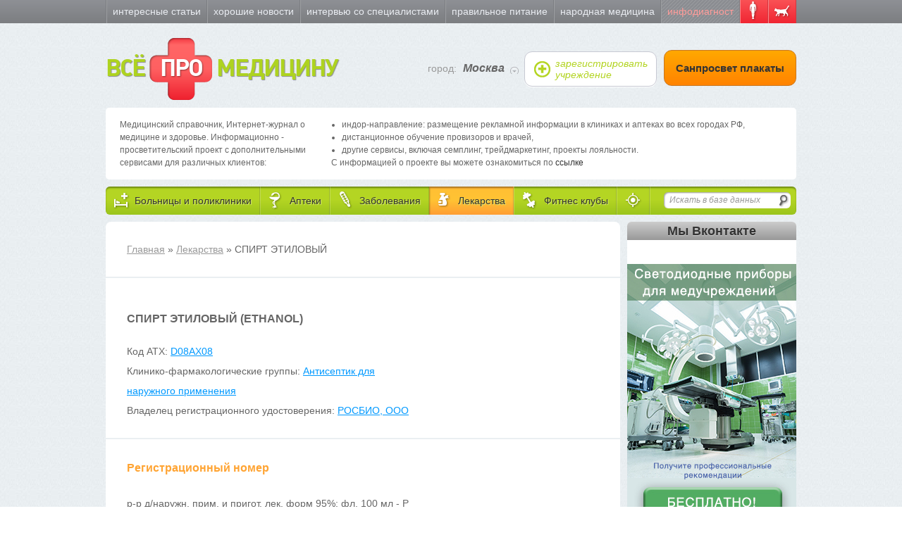

--- FILE ---
content_type: text/html; charset=utf-8
request_url: https://promedicinu.ru/drugs/ethanol-12
body_size: 4849
content:
<!DOCTYPE html>
<html lang="ru-ru">
<head>
<meta charset="utf-8">
<meta content="IE=edge,chrome=1" http-equiv="X-UA-Compatible">
<meta content="width=982" name="viewport">
<meta content="63f96a922d335f774e3194020bb67fe2" name="cmsmagazine">
<link rel="shortcut icon" type="image/x-icon" href="https://promedicinu.ru/images/favicon.ico" />
<title>СПИРТ ЭТИЛОВЫЙ (ETHANOL) инструкция по применению, противопоказания, описание, побочные эффекты</title>

<link rel="stylesheet" media="all" href="https://promedicinu.ru/assets/application-482ff3a8406c43139300205f27867cce1c4ee2b931cc4369d08e82dbf25e0992.css" />

<script src="https://promedicinu.ru/assets/application-4098051931ab4c6ce2366640e69095309718ee458c8d30aa582bbe3ee2e5fd80.js"></script>

<meta name="csrf-param" content="authenticity_token" />
<meta name="csrf-token" content="HZN1/d8+KCuPPBzPDu3QZrllNqNpNREPRCOZBQyXY/B7Dx2BV6EeWqKxJ2EP8x2bjQf7C99Rq8EpkLqxAyj6uA==" />
<!--[if IE]>
<script src="https://promedicinu.ru/html5shiv.js"></script>
<![endif]-->

</head>
<body class="drugs-controller drugs-action-show item-page">

<div id="wrap">
<div id="main">
<header id="header">
<div id="main-menu">
<div class="inner-content">
<nav>
<ul><li id="menu-item-interesting"><a href="https://promedicinu.ru/interesting">Интересные статьи</a></li><li id="menu-item-news"><a href="https://promedicinu.ru/news">Хорошие новости</a></li><li id="menu-item-interviews"><a href="https://promedicinu.ru/interviews">Интервью со специалистами</a></li><li id="menu-item-nutrition"><a href="https://promedicinu.ru/nutrition">Правильное питание</a></li><li id="menu-item-ethnoscience"><a href="https://promedicinu.ru/ethnoscience">Народная медицина</a></li><li id="menu-item-diagnosis"><a href="https://promedicinu.ru/diagnosis">Инфодиагност</a></li><li id="menu-item-diagnosis_humans"><a href="https://promedicinu.ru/diagnosis"></a></li><li id="menu-item-diagnosis_animals"><a href="https://promedicinu.ru/diagnosis/animals"></a></li></ul>
</nav>
</div>
</div>
<div id="intro">
<div class="inner-content clearfix">
<div class="left">
<div id="site-name">
<h1>
<a title="Главная" href="/">ВСЁ <b>ПРО</b> МЕДИЦИНУ</a>
</h1>
</div>
</div>
<div class="header-buttons">
<div id="city-switcher">
город:
<a class="toggler" rel="modal:open" href="#choose-city"><strong>Москва</strong>
</a><div id="choose-city" style="display: none">
<div class="modal-header">Выбрать город</div>
<div class="modal-body"><div class="column">
<ul>
<li>
<div class="current">Москва</div>
</li>
<li>
<a href="/city/515056acd35482794d000003">Санкт-Петербург</a>
</li>
<li>
<a href="/city/515056add35482794d000006">Волгоград</a>
</li>
<li>
<a href="/city/515056add35482794d00000e">Воронеж</a>
</li>
<li>
<a href="/city/515056add35482794d000010">Екатеринбург</a>
</li>
<li>
<a href="/city/515056add35482794d000005">Казань</a>
</li>
</ul>
</div><div class="column">
<ul>
<li>
<a href="/city/515056add35482794d00000d">Краснодар</a>
</li>
<li>
<a href="/city/515056add35482794d00000a">Нижний Новгород</a>
</li>
<li>
<a href="/city/515056add35482794d000009">Новосибирск</a>
</li>
<li>
<a href="/city/515056add35482794d00000b">Омск</a>
</li>
<li>
<a href="/city/515056add35482794d000008">Пермь</a>
</li>
</ul>
</div><div class="column">
<ul>
<li>
<a href="/city/515056add35482794d00000c">Ростов-на-Дону</a>
</li>
<li>
<a href="/city/515056aed35482794d000011">Самара</a>
</li>
<li>
<a href="/city/515056add35482794d00000f">Саратов</a>
</li>
<li>
<a href="/city/515056add35482794d000004">Уфа</a>
</li>
<li>
<a href="/city/515056add35482794d000007">Челябинск</a>
</li>
</ul>
</div></div>
</div>
</div>
<a class="new-facility" href="/register"><span>зарегистрировать учреждение</span>
</a><a class="posters-btn" href="/posters">Санпросвет плакаты</a>
</div>
</div>
<div class="site-info clearfix">
<div class="desc">
Медицинский справочник, Интернет-журнал о медицине и здоровье. Информационно - просветительский проект с дополнительными сервисами для различных клиентов:
</div>
<div class="properties">
<ul>
<li>индор-направление: размещение рекламной информации в клиниках и аптеках во всех городах РФ,</li>
<li>дистанционное обучение провизоров и врачей,</li>
<li>другие сервисы, включая семплинг, трейдмаркетинг, проекты лояльности.</li>
</ul>
<span>С информацией о проекте вы можете ознакомиться по <a href="/files/Vita_2022.pdf" target='_blank'>ссылке</a></span>
</div>
</div>
</div>
<div id="main-menu-wrapper">
<div class="inner-content menu-panel">
<div class="left-wrapper">
<nav>
<ul><li id="menu-item-clinics"><a href="https://promedicinu.ru/medical"><span>Больницы и поликлиники<b></b></span></a></li><li id="menu-item-pharmacies"><a href="https://promedicinu.ru/pharmacychains"><span>Аптеки<b></b></span></a></li><li id="menu-item-diseases"><a href="https://promedicinu.ru/diseases"><span>Заболевания<b></b></span></a></li><li id="menu-item-drugs" class="selected simple-navigation-active-leaf"><a class="selected" href="https://promedicinu.ru/drugs"><span>Лекарства<b></b></span></a></li><li id="menu-item-fitnesses"><a href="https://promedicinu.ru/fitness"><span>Фитнес клубы<b></b></span></a></li><li id="menu-item-splitter"><a href="/search/address"><span></span></a></li></ul>
</nav>
</div>
<div id="menu-search">
<form class="simple_form search" id="form-polymorph_search-1" novalidate="novalidate" action="/search" accept-charset="UTF-8" method="get"><input name="utf8" type="hidden" value="&#x2713;" /><div class="search-input">
<input id="polymorph_search-1" placeholder="Искать в базе данных" type="search" name="polymorph_search[name]" />
<button type="submit"></button>
</div>
</form>
</div>
<div class="clear"></div>
</div>
</div>

</header>
<div id="content">
<div class="inner-content clearfix">
<div class="left-wrapper">
<section id="main-content">

<div class="go-back item-section">
<div class="inner">
<a class="" href="/">Главная</a> &raquo; <a class="" href="/drugs">Лекарства</a> &raquo; СПИРТ ЭТИЛОВЫЙ
</div>
</div>
<article class="item-content">
<header class="item-header item-section">
<div class="inner">
<h1>СПИРТ ЭТИЛОВЫЙ (ETHANOL)</h1>
<script type="text/javascript"><!--
google_ad_client = "ca-pub-2567904751534497";
/* promed-nad-kontentom */
google_ad_slot = "8232224006";
google_ad_width = 234;
google_ad_height = 60;
//-->
</script><script type="text/javascript"
src="http://pagead2.googlesyndication.com/pagead/show_ads.js">
</script>
<p>
Код ATX:
<a href="https://promedicinu.ru/drugs/catalog/by-atx/D08AX08">D08AX08</a>
</p>
<p>
Клинико-фармакологические группы:
<a href="https://promedicinu.ru/drugs/catalog/by-pharmacotherapeutic-group/antisieptik-dlia-naruzhnogho-primienieniia">Антисептик для наружного применения</a>
</p>
<p>
Владелец регистрационного удостоверения:
<a href="https://promedicinu.ru/drugs/catalog/by-certificate-holder/rosbio-ooo">РОСБИО, ООО</a>
</p>
</div>
</header>
<div class="item-section">
<div class="inner">
<h4>Регистрационный номер</h4>
<p>р-р д/наружн. прим. и пригот. лек. форм 95%: фл. 100 мл - Р №001869/01, 15.12.08</p>
<h4>Форма выпуска</h4>
<p><P><I><B>Раствор для наружного применения и приготовления лекарственных форм 95%</B></I> прозрачный, бесцветный, с характерным спиртовым запахом.</P>
<CENTER><TABLE width="100%" border="1">
<TR>
<TD Align=Center></TD>
<TD Align=Center><B>1 фл.</B></TD></TR>
<TR>
<TD Align=Center>этанол 95%</TD>
<TD Align=Center>100 мл</TD></TR></TABLE></CENTER>
<P>Флаконы стеклянные.</P></p>
</div>
</div>
<div class="other">
<h3>Другие лекарства</h3>
<a href="camphor-spiritus">
СПИРТ КАМФ..
</a>
<a href="formic-acid-spiritus">
СПИРТ МУРА..
</a>
<a href="ethanol-15">
СПИРТ ЭТИЛ..
</a>
<a href="spitomin">
СПИТОМИН
</a>
<a href="sporobacterin-liquid">
СПОРОБАКТЕ..
</a>
<a href="spophyllin-retard-100">
СПОФИЛЛИН ..
</a>
</div>
</article>

</section>
</div>
<section id="sidebar">
<div class="box-vk">
<h2>Мы Вконтакте</h2>
<script src="//vk.com/js/api/openapi.js?95"></script>
<div id="vk_groups"></div>
<script>
  VK.Widgets.Group("vk_groups", {mode: 0, width: "200", height: "290"}, 53139951);
</script>
</div>
<!-- - AdBlock.for_domain( request.domain ).enabled.any_in(type: "inner").each do |ad| -->
<!-- .partner-block -->
<!-- != ad.content -->
<div class="partner-block">
<a href="http://www.unisvet-n.ru/"><img src="https://promedicinu.ru/assets/led3-e906ef91d34dd6aca4fb43631ecf23ac14dba3dd3402f6c382241f5a7a233278.jpg" />
</a></div>

</section>
</div>
</div>
<div id="footer-placeholder"></div>
</div>
</div>
<div id="footer-wrapper">
<footer id="footer"><div class="section" id="journal">
<div class="inner">
<h4>Интернет-журнал</h4>
<ul><li id="menu-item-interesting"><a href="https://promedicinu.ru/interesting">Интересные статьи</a></li><li id="menu-item-news"><a href="https://promedicinu.ru/news">Хорошие новости</a></li><li id="menu-item-interviews"><a href="https://promedicinu.ru/interviews">Интервью со специалистами</a></li><li id="menu-item-nutrition"><a href="https://promedicinu.ru/nutrition">Правильное питание</a></li><li id="menu-item-ethnoscience"><a href="https://promedicinu.ru/ethnoscience">Народная медицина</a></li><li id="menu-item-diagnosis"><a href="https://promedicinu.ru/diagnosis">Инфодиагност</a></li><li id="menu-item-diagnosis_humans"><a href="https://promedicinu.ru/diagnosis"></a></li><li id="menu-item-diagnosis_animals"><a href="https://promedicinu.ru/diagnosis/animals"></a></li></ul>
</div>
</div><div class="section" id="database">
<div class="inner">
<h4>База данных</h4>
<ul><li id="menu-item-clinics"><a href="https://promedicinu.ru/medical">Больницы и поликлиники<b></b></a></li><li id="menu-item-pharmacies"><a href="https://promedicinu.ru/pharmacychains">Аптеки<b></b></a></li><li id="menu-item-diseases"><a href="https://promedicinu.ru/diseases">Заболевания<b></b></a></li><li id="menu-item-drugs" class="selected simple-navigation-active-leaf"><a class="selected" href="https://promedicinu.ru/drugs">Лекарства<b></b></a></li><li id="menu-item-fitnesses"><a href="https://promedicinu.ru/fitness">Фитнес клубы<b></b></a></li><li id="menu-item-map"><a href="/search/address"><strong>Показать на карте</strong></a></li><li id="menu-item-advertising"><a href="/advertising">Реклама на сайте</a></li></ul>
</div>
</div><div class="section" id="site-description">
<div class="inner">
<div class="clearfix">
<div class="site-name">
<a title="Главная" href="/">ВСЁ <b>ПРО</b> МЕДИЦИНУ</a>
</div>
<div id="footer-search">
<form class="simple_form search" id="form-polymorph_search-2" novalidate="novalidate" action="/search" accept-charset="UTF-8" method="get"><input name="utf8" type="hidden" value="&#x2713;" /><div class="search-input">
<input id="polymorph_search-2" placeholder="Искать в базе данных" type="search" name="polymorph_search[name]" />
<button type="submit"></button>
</div>
</form>
</div>
</div>
<div id="copyright">
<p>© Проект Promedicinu.ru, 2013. Все права защищены.</p>
<p>
Полное или частичное воспроизведение материалов
<br>
разрешается только при наличии активной
<br>
ссылки на сайт.
</p>
<p>
Свидетельство о регистрации СМИ: Эл № ФС77-41663
<br>
от 13 августа 2010 года.
<br>
</p>
<noindex>
<div id="li">
<!--LiveInternet counter-->
<script type="text/javascript"><!--
  document.write("<a href='http://www.liveinternet.ru/click' "+
  "target=_blank><img src='http://counter.yadro.ru/hit?t45.1;r"+
  escape(document.referrer)+((typeof(screen)=="undefined")?"":
  ";s"+screen.width+"*"+screen.height+"*"+(screen.colorDepth?
  screen.colorDepth:screen.pixelDepth))+";u"+escape(document.URL)+
  ";"+Math.random()+
  "' alt='' title='LiveInternet' "+
  "border='0' width='31' height='31'><\/a>")
//--></script><!--/LiveInternet-->
</div>
</noindex>
<a rel="friend" class="rocket-science" title="Разработка сайта - Rocket Science" href="http://rocketscience.pro/"><img alt="Разработка сайта - Rocket Science" width="40" height="32" src="https://promedicinu.ru/assets/layout/rs-logo-ee98352c6ab57c6733d7516ab3ef3593faf2f5b1c695cd95a558c983fdeab1db.png" />
</a></div>
</div>
</div></footer>
</div>
<!-- Yandex.Metrika counter -->
<script src="//mc.yandex.ru/metrika/watch.js" type="text/javascript"></script>
<script type="text/javascript">
    try { var yaCounter1733497 = new Ya.Metrika({id:1733497,
        webvisor:true,
        clickmap:true,
        trackLinks:true,
        accurateTrackBounce:true});
    } catch(e) { }
</script>
<noscript><div><img src="//mc.yandex.ru/watch/1733497" style="position:absolute; left:-9999px;" alt="" /></div></noscript>
<!-- /Yandex.Metrika counter -->

<script>
  (function(i,s,o,g,r,a,m){i['GoogleAnalyticsObject']=r;i[r]=i[r]||function(){
  (i[r].q=i[r].q||[]).push(arguments)},i[r].l=1*new Date();a=s.createElement(o),
  m=s.getElementsByTagName(o)[0];a.async=1;a.src=g;m.parentNode.insertBefore(a,m)
  })(window,document,'script','https://www.google-analytics.com/analytics.js','ga');

  ga('create', 'UA-78194421-1', 'auto');
  ga('send', 'pageview');

</script>

</body>
</html>


--- FILE ---
content_type: text/css
request_url: https://promedicinu.ru/assets/application-482ff3a8406c43139300205f27867cce1c4ee2b931cc4369d08e82dbf25e0992.css
body_size: 23467
content:
/*! normalize.css v1.1.3 | MIT License | git.io/normalize */article,aside,details,figcaption,figure,footer,header,hgroup,main,nav,section,summary{display:block}audio,canvas,video{display:inline-block;*display:inline;*zoom:1}audio:not([controls]){display:none;height:0}[hidden]{display:none}html{font-size:100%;-ms-text-size-adjust:100%;-webkit-text-size-adjust:100%}html,button,input,select,textarea{font-family:sans-serif}body{margin:0}a:focus{outline:thin dotted}a:active,a:hover{outline:0}h1{font-size:2em;margin:0.67em 0}h2{font-size:1.5em;margin:0.83em 0}h3{font-size:1.17em;margin:1em 0}h4{font-size:1em;margin:1.33em 0}h5{font-size:0.83em;margin:1.67em 0}h6{font-size:0.67em;margin:2.33em 0}abbr[title]{border-bottom:1px dotted}b,strong{font-weight:bold}blockquote{margin:1em 40px}dfn{font-style:italic}hr{-moz-box-sizing:content-box;box-sizing:content-box;height:0}mark{background:#ff0;color:#000}p,pre{margin:1em 0}code,kbd,pre,samp{font-family:monospace, serif;_font-family:'courier new', monospace;font-size:1em}pre{white-space:pre;white-space:pre-wrap;word-wrap:break-word}q{quotes:none}q:before,q:after{content:'';content:none}small{font-size:80%}sub,sup{font-size:75%;line-height:0;position:relative;vertical-align:baseline}sup{top:-0.5em}sub{bottom:-0.25em}dl,menu,ol,ul{margin:1em 0}dd{margin:0 0 0 40px}menu,ol,ul{padding:0 0 0 40px}nav ul,nav ol{list-style:none;list-style-image:none}img{border:0;-ms-interpolation-mode:bicubic}svg:not(:root){overflow:hidden}figure{margin:0}form{margin:0}fieldset{border:1px solid #c0c0c0;margin:0 2px;padding:0.35em 0.625em 0.75em}legend{border:0;padding:0;white-space:normal;*margin-left:-7px}button,input,select,textarea{font-size:100%;margin:0;vertical-align:baseline;*vertical-align:middle}button,input{line-height:normal}button,select{text-transform:none}button,html input[type="button"],input[type="reset"],input[type="submit"]{-webkit-appearance:button;cursor:pointer;*overflow:visible}button[disabled],html input[disabled]{cursor:default}input[type="checkbox"],input[type="radio"]{box-sizing:border-box;padding:0;*height:13px;*width:13px}input[type="search"]{-webkit-appearance:textfield;-moz-box-sizing:content-box;-webkit-box-sizing:content-box;box-sizing:content-box}input[type="search"]::-webkit-search-cancel-button,input[type="search"]::-webkit-search-decoration{-webkit-appearance:none}button::-moz-focus-inner,input::-moz-focus-inner{border:0;padding:0}textarea{overflow:auto;vertical-align:top}table{border-collapse:collapse;border-spacing:0}/*!
 * jQuery UI Autocomplete 1.12.1
 * http://jqueryui.com
 *
 * Copyright jQuery Foundation and other contributors
 * Released under the MIT license.
 * http://jquery.org/license
 *
 * http://api.jqueryui.com/autocomplete/#theming
 */.ui-autocomplete{position:absolute;top:0;left:0;cursor:default}.quizzes-sprite,.quiz_box .jq-radio,.quiz_box .jq-radio.checked{background-image:url(https://promedicinu.ru/assets/app/quizzes-scd4440ff89-619d684e7cf7e0ce13c9beb1032f9a84cccf03a61251d2d8b286b7f62f04fa46.png);background-repeat:no-repeat}.dark_yellow_btn{background-color:#fdd900;*zoom:1;filter:progid:DXImageTransform.Microsoft.gradient(gradientType=0, startColorstr='#FFFDD900', endColorstr='#FFF9A901');background-image:url("[data-uri]");background-size:100%;background-image:-webkit-gradient(linear, 50% 0%, 50% 100%, color-stop(0%, #fdd900), color-stop(100%, #f9a901));background-image:-moz-linear-gradient(top, #fdd900 0%, #f9a901 100%);background-image:-webkit-linear-gradient(top, #fdd900 0%, #f9a901 100%);background-image:linear-gradient(to bottom, #fdd900 0%, #f9a901 100%);display:block;height:42px;width:100%;border:1px solid #8C6900;border-radius:10px;font:normal 19px/42px "Trebuchet MS" !important;color:#3F3000 !important;text-align:center;-moz-transition:color 0.2s ease, border 0.2s ease;-o-transition:color 0.2s ease, border 0.2s ease;-webkit-transition:color 0.2s ease, border 0.2s ease;transition:color 0.2s ease, border 0.2s ease}.dark_yellow_btn:hover{color:#705600;border:1px solid #F0B400}@font-face{font-family:"plumbcb";font-weight:normal;font-style:normal;src:url("https://promedicinu.ru/assets/plumbc-b-8adaf878e074b77c11bb9f4ec745e104012379f12937437e877efe90da5ffdff.eot");src:url("https://promedicinu.ru/assets/plumbc-b-8adaf878e074b77c11bb9f4ec745e104012379f12937437e877efe90da5ffdff.eot?#iefix") format("embedded-opentype"),url("https://promedicinu.ru/assets/plumbc-b-afd443e1f985fe61342041b7e1d80534ecb237dcba41912422bdc62f0364ba38.ttf") format("truetype"),url("https://promedicinu.ru/assets/plumbc-b-f6164c77ce3f9500495ada11dafa96ddc2d07eb9a804deda15e227f1aaac3d44.svg#plumbcb") format("svg")}#colorbox,#cboxOverlay,#cboxWrapper{position:absolute;top:0;left:0;z-index:9999;overflow:hidden}#cboxOverlay{position:fixed;width:100%;height:100%}#cboxMiddleLeft,#cboxBottomLeft{clear:left}#cboxContent{position:relative}#cboxLoadedContent{overflow:auto;-webkit-overflow-scrolling:touch}#cboxTitle{margin:0}#cboxLoadingOverlay,#cboxLoadingGraphic{position:absolute;top:0;left:0;width:100%;height:100%}#cboxPrevious,#cboxNext,#cboxClose,#cboxSlideshow{cursor:pointer}.cboxPhoto{float:left;margin:auto;border:0;display:block;max-width:none;-ms-interpolation-mode:bicubic}.cboxIframe{width:100%;height:100%;display:block;border:0}#colorbox,#cboxContent,#cboxLoadedContent{box-sizing:content-box;-moz-box-sizing:content-box;-webkit-box-sizing:content-box}#cboxOverlay{background:#fff}#colorbox{outline:0}#cboxTopLeft{width:25px;height:25px;background:url(https://promedicinu.ru/assets/jquery.colorbox/border1-abfbaf0546e2850acc0873334151ea02a0be2ed1480737e9f32aae89da226dd2.png) no-repeat 0 0}#cboxTopCenter{height:25px;background:url(https://promedicinu.ru/assets/jquery.colorbox/border1-abfbaf0546e2850acc0873334151ea02a0be2ed1480737e9f32aae89da226dd2.png) repeat-x 0 -50px}#cboxTopRight{width:25px;height:25px;background:url(https://promedicinu.ru/assets/jquery.colorbox/border1-abfbaf0546e2850acc0873334151ea02a0be2ed1480737e9f32aae89da226dd2.png) no-repeat -25px 0}#cboxBottomLeft{width:25px;height:25px;background:url(https://promedicinu.ru/assets/jquery.colorbox/border1-abfbaf0546e2850acc0873334151ea02a0be2ed1480737e9f32aae89da226dd2.png) no-repeat 0 -25px}#cboxBottomCenter{height:25px;background:url(https://promedicinu.ru/assets/jquery.colorbox/border1-abfbaf0546e2850acc0873334151ea02a0be2ed1480737e9f32aae89da226dd2.png) repeat-x 0 -75px}#cboxBottomRight{width:25px;height:25px;background:url(https://promedicinu.ru/assets/jquery.colorbox/border1-abfbaf0546e2850acc0873334151ea02a0be2ed1480737e9f32aae89da226dd2.png) no-repeat -25px -25px}#cboxMiddleLeft{width:25px;background:url(https://promedicinu.ru/assets/jquery.colorbox/border2-d4ff158a1a34f5722e0779cd25150ae07374646df340addb0b761f41cea37399.png) repeat-y 0 0}#cboxMiddleRight{width:25px;background:url(https://promedicinu.ru/assets/jquery.colorbox/border2-d4ff158a1a34f5722e0779cd25150ae07374646df340addb0b761f41cea37399.png) repeat-y -25px 0}#cboxContent{background:#fff;overflow:hidden}.cboxIframe{background:#fff}#cboxError{padding:50px;border:1px solid #ccc}#cboxLoadedContent{margin-bottom:20px}#cboxTitle{position:absolute;bottom:0px;left:0;text-align:center;width:100%;color:#999}#cboxCurrent{position:absolute;bottom:0px;left:130px;color:#999}#cboxLoadingOverlay{background:#fff url(https://promedicinu.ru/assets/jquery.colorbox/loading-a6eae7615a906bfbd607679e0abd0586da2c63bcddfef979ad68afe250e428b6.gif) no-repeat 5px 5px}#cboxPrevious,#cboxNext,#cboxSlideshow,#cboxClose{border:0;padding:0;margin:0;overflow:visible;width:auto;background:none}#cboxPrevious:active,#cboxNext:active,#cboxSlideshow:active,#cboxClose:active{outline:0}#cboxSlideshow{position:absolute;bottom:0px;right:42px;color:#444}#cboxPrevious{position:absolute;bottom:0px;left:0;color:#444}#cboxNext{position:absolute;bottom:0px;left:63px;color:#444}#cboxClose{position:absolute;bottom:0;right:0;display:block;color:#444}.cboxIE #cboxTopLeft,.cboxIE #cboxTopCenter,.cboxIE #cboxTopRight,.cboxIE #cboxBottomLeft,.cboxIE #cboxBottomCenter,.cboxIE #cboxBottomRight,.cboxIE #cboxMiddleLeft,.cboxIE #cboxMiddleRight{filter:progid:DXImageTransform.Microsoft.gradient(startColorstr=#00FFFFFF,endColorstr=#00FFFFFF)}.modal{display:none;width:400px;background:#fff;padding:15px 30px;-webkit-border-radius:8px;-moz-border-radius:8px;-o-border-radius:8px;-ms-border-radius:8px;border-radius:8px;-webkit-box-shadow:0 0 10px #000;-moz-box-shadow:0 0 10px #000;-o-box-shadow:0 0 10px #000;-ms-box-shadow:0 0 10px #000;box-shadow:0 0 10px #000}.modal a.close-modal{position:absolute;top:-12.5px;right:-12.5px;display:block;width:30px;height:30px;text-indent:-9999px;background:url(https://promedicinu.ru/assets/layout/close-modal-a0d34db357e0d3411057ad29b3b8ca32562950e525a5c7fee572b05b60bc0f50.png) no-repeat 0 0}.modal-spinner{display:none;width:64px;height:64px;position:fixed;top:50%;left:50%;margin-right:-32px;margin-top:-32px;background:url(https://promedicinu.ru/assets/layout/spinner-5ec40102f6759ba8f08fffb82a28ad2f7f660c25dc457a142a06cacad5e789bf.gif) #111 no-repeat center center;-webkit-border-radius:8px;-moz-border-radius:8px;-o-border-radius:8px;-ms-border-radius:8px;border-radius:8px}body{line-height:120%;font-family:"Trebuchet MS", Arial, Helvetica, sans-serif;font-size:12px;color:#666}a{color:#333;text-decoration:none;line-height:120%}a:hover{color:#4a4a4a}input,button,select,textarea{family:"Trebuchet MS", Arial, Helvetica, sans-serif;color:#333}input::-webkit-input-placeholder,textarea::-webkit-input-placeholder{color:#999;font-style:italic}input:-moz-placeholder,textarea:-moz-placeholder{color:#999;font-style:italic}input::-moz-placeholder,textarea::-moz-placeholder{color:#999;font-style:italic}input:-ms-input-placeholder,textarea:-ms-input-placeholder{color:#999;font-style:italic}input.placeholder,textarea.placeholder{color:#999;font-style:italic}label,input,button,select,textarea{font-size:12px}sup{font-size:1em;top:0}a,input,input:active,input:focus,textarea,textarea:active,textarea:focus{outline:0 !important;outline-style:none !important;outline-width:0 !important}button::-moz-focus-inner{border-color:transparent}.clear{clear:both;font-size:0;line-height:0;height:0;display:block}.left,.left-wrapper{float:left}.right,.right-wrapper{float:right}.left-wrapper,.right-wrapper{width:100%}.hidden{display:none}.clearfix{overflow:hidden;*zoom:1}ul{margin:0;padding:0;list-style:none}.checkbox{display:block;margin-bottom:8px}.checkbox label{padding-left:25px;cursor:pointer;display:block;position:relative}.checkbox label:before{content:"";position:absolute;top:1px;left:0;width:16px;height:16px;background:url(https://promedicinu.ru/assets/layout/checkbox-sprite-0997286dd1bb00eeb2d1cd37fb078c743f65182e738a4df7202b7a0363543669.png) left 0 no-repeat}.checkbox label.checked:before{background-position:left -16px}.checkbox input{display:none}.diagnosis-page #main-content .symptom-checker .inner{padding-right:0}.diagnosis-page .diagnostic-area{margin-left:10px}.diagnosis-page .fields{margin:0}.diagnosis-page .balloon{-moz-border-radius:20px;-webkit-border-radius:20px;border-radius:20px;-moz-box-shadow:1px 1px 2px 0 rgba(0,0,0,0.4);-webkit-box-shadow:1px 1px 2px 0 rgba(0,0,0,0.4);box-shadow:1px 1px 2px 0 rgba(0,0,0,0.4);*zoom:1;filter:progid:DXImageTransform.Microsoft.gradient(gradientType=0, startColorstr='#FFDCDCDC', endColorstr='#FFFFFFFF');background:url("[data-uri]");background:-webkit-gradient(linear, 50% 0%, 50% 100%, color-stop(0%, #dcdcdc), color-stop(36%, #fff), color-stop(100%, #fff));background:-moz-linear-gradient(#dcdcdc 0%, #fff 36%, #fff 100%);background:-webkit-linear-gradient(#dcdcdc 0%, #fff 36%, #fff 100%);background:linear-gradient(#dcdcdc 0%, #fff 36%, #fff 100%);padding:20px 25px;color:#333;position:relative;margin-bottom:32px}.diagnosis-page .balloon .arrow{position:absolute;bottom:-35px;left:110px;width:31px;height:35px;background:url(https://promedicinu.ru/assets/diagnosis/balloon-arrow-6e4e8ea77615e636cbdc9697f7a58c11744eda021f815525c83fd5d00085bfaf.png) 0 0 no-repeat}.diagnosis-page .side-toggler{margin-left:13px}.diagnosis-page .side-toggler a{background:url(https://promedicinu.ru/assets/diagnosis/toggle-side-d2a9d853bcb64d522520ba5b78a430ab58520a27edc72459eb5754b8dd98c1e0.png) 0 center no-repeat;display:block;padding-left:20px;color:#AACC38;text-decoration:underline;font-size:12px;width:55px}.diagnosis-page .side-toggler a:hover{color:#bad55d}.diagnosis-page .gender-switcher,.diagnosis-page .type-switcher{margin:0 0 30px 15px;font-size:16px}.diagnosis-page .gender-switcher span,.diagnosis-page .type-switcher span{display:inline-block;vertical-align:middle;*vertical-align:auto;*zoom:1;*display:inline;padding-right:20px;margin-right:20px;border-right:1px solid #FFA433;-moz-box-shadow:1px 0 0 0 #FFD199;-webkit-box-shadow:1px 0 0 0 #FFD199;box-shadow:1px 0 0 0 #FFD199;width:0;height:1em}.diagnosis-page .gender-switcher a,.diagnosis-page .type-switcher a{color:#0099FF;text-decoration:underline;font-weight:bold}.diagnosis-page .gender-switcher a:hover,.diagnosis-page .type-switcher a:hover{color:#2eabff}.diagnosis-page .gender-switcher strong,.diagnosis-page .type-switcher strong{padding-bottom:15px;background:url(https://promedicinu.ru/assets/diagnosis/sex-arrow-fcca4d101ccc7c6157944db273f6d0a62b2b1a4aa5ea2ed5d078787fd29cc0a9.png) bottom center no-repeat}.diagnosis-page .limb-switcher{overflow:hidden;*zoom:1;position:relative}.diagnosis-page .visual-switcher{width:216px;float:left;margin-right:-216px}.diagnosis-page .text-switcher{margin-left:263px}.diagnosis-page .text-switcher .title{position:relative;margin:0 15px 25px 0;padding:15px 25px;border:1px solid #EAEFF2;font-size:14px;font-style:italic}.diagnosis-page .text-switcher .title:after{background:url(https://promedicinu.ru/assets/diagnosis/title-bg-edf2641916e63e30a9a2afe2b5c454cfb2bc007c675efbf12364426f8444c740.png) top center no-repeat;position:absolute;bottom:-10px;left:0;right:0;height:10px;content:""}.diagnosis-page .text-switcher .title a{color:#9EC51D;padding:0 13px;font-weight:bold}.diagnosis-page .text-switcher .title a:hover{color:#b7e02f}.diagnosis-page .zone-switcher,.diagnosis-page .sub-zone-switcher{display:inline-block;vertical-align:top;*vertical-align:auto;*zoom:1;*display:inline}.diagnosis-page .zone-switcher strong,.diagnosis-page .sub-zone-switcher strong{display:inline-block;vertical-align:middle;*vertical-align:auto;*zoom:1;*display:inline;-moz-border-radius:13px;-webkit-border-radius:13px;border-radius:13px;font-size:17px;padding:5px 15px}.diagnosis-page .zone-switcher li,.diagnosis-page .sub-zone-switcher li{margin-top:5px}.diagnosis-page .zone-switcher li:first-child,.diagnosis-page .sub-zone-switcher li:first-child{margin-top:0}.diagnosis-page .zone-switcher a,.diagnosis-page .sub-zone-switcher a{display:block;position:relative}.diagnosis-page .zone-switcher a.active strong,.diagnosis-page .zone-switcher a.hover strong,.diagnosis-page .zone-switcher a:hover strong,.diagnosis-page .sub-zone-switcher a.active strong,.diagnosis-page .sub-zone-switcher a.hover strong,.diagnosis-page .sub-zone-switcher a:hover strong{-moz-box-shadow:1px 2px 2px 0 rgba(0,0,0,0.4) inset;-webkit-box-shadow:1px 2px 2px 0 rgba(0,0,0,0.4) inset;box-shadow:1px 2px 2px 0 rgba(0,0,0,0.4) inset;color:#FFF}.diagnosis-page .zone-switcher{width:180px}.diagnosis-page .zone-switcher strong{color:#0099FF}.diagnosis-page .zone-switcher a{position:relative}.diagnosis-page .zone-switcher a.active{background:url(https://promedicinu.ru/assets/diagnosis/zone-selector-66e66599aecd10e6572893e816d11a35639bd447d7cf21cd7bd55fe3d49d4248.png) right center no-repeat}.diagnosis-page .zone-switcher a.active strong,.diagnosis-page .zone-switcher a.hover strong{*zoom:1;filter:progid:DXImageTransform.Microsoft.gradient(gradientType=0, startColorstr='#FF22A6C6', endColorstr='#FF5AB5D6');background:url("[data-uri]");background:-webkit-gradient(linear, 50% 0%, 50% 100%, color-stop(0%, #22a6c6), color-stop(100%, #5ab5d6));background:-moz-linear-gradient(#22a6c6, #5ab5d6);background:-webkit-linear-gradient(#22a6c6, #5ab5d6);background:linear-gradient(#22a6c6, #5ab5d6)}.diagnosis-page .zone-switcher a.active span,.diagnosis-page .zone-switcher a.hover span{display:block;background:url(https://promedicinu.ru/assets/diagnosis/diagnostic-area-selector-951fc14e1f852d3bbdfcc5032659bf2ec268b15fc5027760e1098c4a804b4011.png) left center no-repeat;position:absolute;width:27px;height:100%;left:-40px;top:0;z-index:2}.diagnosis-page .sub-zone-switcher{margin-left:10px;width:240px}.diagnosis-page .sub-zone-switcher strong{color:#FFA433;max-width:180px}.diagnosis-page .sub-zone-switcher a{position:relative}.diagnosis-page .sub-zone-switcher a.active{background:url(https://promedicinu.ru/assets/diagnosis/sub-zone-selector-44b13db5f5d5fc593e81369b8f05258f5f9ac513c630bc255be4c7ade0e56362.png) right center no-repeat}.diagnosis-page .sub-zone-switcher a.active strong,.diagnosis-page .sub-zone-switcher a.hover strong{*zoom:1;filter:progid:DXImageTransform.Microsoft.gradient(gradientType=0, startColorstr='#FFFFA433', endColorstr='#FFFFB559');background:url("[data-uri]");background:-webkit-gradient(linear, 50% 0%, 50% 100%, color-stop(0%, #ffa433), color-stop(100%, #ffb559));background:-moz-linear-gradient(#ffa433, #ffb559);background:-webkit-linear-gradient(#ffa433, #ffb559);background:linear-gradient(#ffa433, #ffb559)}.diagnosis-page .sub-zones ul{background:url(https://promedicinu.ru/assets/diagnosis/sub-zone-splitter-bg-75528a1d1d77df7d3a153549d1c6ef4a3a82b298350099b19170c9b94b0e2b02.png) left repeat-y;position:relative;padding-left:15px}.diagnosis-page .sub-zones ul:before{background:url(https://promedicinu.ru/assets/diagnosis/sub-zone-splitter-top-a630865aaae5857cf03ee394d9ac50d10d6d704ed8f6f261bb09982f009d7256.png) top left no-repeat;content:"";position:absolute;top:-6px;left:0;width:15px;height:6px}.diagnosis-page .sub-zones ul:after{background:url(https://promedicinu.ru/assets/diagnosis/sub-zone-splitter-bottom-d445d42a413b8ceded5801dc35a8b1d69d6aad7c93e84d794d4d6f5ce5035ca4.png) top left no-repeat;content:"";position:absolute;bottom:-6px;left:0;width:15px;height:6px}.diagnosis-page .symptom-switcher{position:relative;margin-top:30px}.diagnosis-page .symptom-switcher .sub-zone-arrow{background:url(https://promedicinu.ru/assets/diagnosis/sub-zone-arrow-e66eb0bbd5dc562da2983edfba54b20f989dbc84e61c16b64e6a4e7c8626a9c9.png) right top no-repeat;position:absolute;top:-87px;width:436px;left:256px;height:75px}.diagnosis-page .symptom-switcher .common-zone-arrow{background:url(https://promedicinu.ru/assets/diagnosis/common-zone-arrow-c867f5ddf602f78f5d26295ff19eafe76fa2347bbf977f59cb4dfb538ecfed86.png) right top no-repeat;position:absolute;top:-83px;width:16px;left:256px;height:70px}.diagnosis-page .diagnosis-panel h4{color:#FFF;font-size:14px;margin:10px 20px}.diagnosis-page #right-side{position:relative;float:right;margin-right:23px;width:347px}.diagnosis-page #right-side .details-arrow{background:url(https://promedicinu.ru/assets/diagnosis/details-arrow-d7c4ce94022385ba8a33db03e5096defadc3c615a98a88f755ca8ebcb3f984a1.png) 0 0 no-repeat;position:absolute;top:7px;left:-22px;width:20px;height:17px}#disease-description{margin:20px 25px 0 0;position:relative;color:#333}#disease-description a{text-decoration:underline}#disease-description h5{font-size:18px;margin:0 0 18px 0}#disease-description .disease-arrow{background:url(https://promedicinu.ru/assets/diagnosis/disease-arrow-575573bd1b347873f28aecd7cbd4f5660859572b04222210c9dfa47be31ccc38.png) 0 0 no-repeat;width:15px;height:47px;right:12px;top:-16px;position:absolute}#symptoms-panel{*zoom:1;filter:progid:DXImageTransform.Microsoft.gradient(gradientType=0, startColorstr='#FFFF6363', endColorstr='#FFF12935');background:url("[data-uri]");background:-webkit-gradient(linear, 50% 0%, 50% 100%, color-stop(0%, #ff6363), color-stop(100%, #f12935));background:-moz-linear-gradient(#ff6363, #f12935);background:-webkit-linear-gradient(#ff6363, #f12935);background:linear-gradient(#ff6363, #f12935);float:left;width:300px}#symptoms-panel li{margin-top:5px}#symptoms-panel li:first-child{margin-top:0}#symptoms-panel .active{position:relative}#symptoms-panel .active:after{background:url(https://promedicinu.ru/assets/diagnosis/symptom-selector-27a4aa86d59fae4e80190321dcb3b5d31384fd8386b1fa0f07b3a52e0e9f62e6.png) 0 center no-repeat;position:absolute;content:"";top:0;bottom:0;width:48px;right:-48px}#sub-symptoms-panel{*zoom:1;filter:progid:DXImageTransform.Microsoft.gradient(gradientType=0, startColorstr='#FF8C8E93', endColorstr='#FF7D7F82');background:url("[data-uri]");background:-webkit-gradient(linear, 50% 0%, 50% 100%, color-stop(0%, #8c8e93), color-stop(100%, #7d7f82));background:-moz-linear-gradient(#8c8e93, #7d7f82);background:-webkit-linear-gradient(#8c8e93, #7d7f82);background:linear-gradient(#8c8e93, #7d7f82);margin-bottom:30px}#sub-symptoms-panel a:hover,#sub-symptoms-panel a.active,#sub-symptoms-panel span{background:#7D7F82}#diseases-panel{*zoom:1;filter:progid:DXImageTransform.Microsoft.gradient(gradientType=0, startColorstr='#FFB4D523', endColorstr='#FF9BC41C');background:url("[data-uri]");background:-webkit-gradient(linear, 50% 0%, 50% 100%, color-stop(0%, #b4d523), color-stop(100%, #9bc41c));background:-moz-linear-gradient(#b4d523, #9bc41c);background:-webkit-linear-gradient(#b4d523, #9bc41c);background:linear-gradient(#b4d523, #9bc41c);position:relative}#diseases-panel a:hover,#diseases-panel a.active{background:#B4D523}#diseases-panel .diseases-arrow{background:url(https://promedicinu.ru/assets/diagnosis/diseases-arrow-d7651207ef94e33953ac0d5e2bec96f928a4c88bc27910e30d0a9a2ee8510217.png) 0 0 no-repeat;position:absolute;top:-27px;right:13px;width:15px;height:25px}.diagnosis-panel{-moz-border-radius:6px;-webkit-border-radius:6px;border-radius:6px;padding:5px;-moz-box-shadow:1px 1px 2px 0 rgba(0,0,0,0.4);-webkit-box-shadow:1px 1px 2px 0 rgba(0,0,0,0.4);box-shadow:1px 1px 2px 0 rgba(0,0,0,0.4);-moz-box-sizing:border-box;-webkit-box-sizing:border-box;box-sizing:border-box}.diagnosis-panel .panel-content{-moz-border-radius:6px;-webkit-border-radius:6px;border-radius:6px;background:#FFF;-moz-box-shadow:1px 1px 2px 0 rgba(46,57,8,0.4) inset;-webkit-box-shadow:1px 1px 2px 0 rgba(46,57,8,0.4) inset;box-shadow:1px 1px 2px 0 rgba(46,57,8,0.4) inset;padding:5px 14px 5px 5px}.diagnosis-panel .panel-content b{padding-left:15px}.diagnosis-panel .panel-content li{margin-top:5px}.diagnosis-panel .panel-content li:first-child{margin-top:0}.diagnosis-panel .panel-content a,.diagnosis-panel .panel-content span{-moz-border-radius:6px;-webkit-border-radius:6px;border-radius:6px;display:block;padding:5px 13px;font-size:14px}.diagnosis-panel .panel-content a{color:#666}.diagnosis-panel .panel-content a:hover{color:#7d7d7d}.diagnosis-panel .panel-content a:hover,.diagnosis-panel .panel-content a.active{background:#F12935;color:#FFF;font-weight:bold}.diagnosis-panel .panel-content span:hover{color:#666}.diagnosis-panel .loader{background:url(https://promedicinu.ru/assets/diagnosis/loader-bf6bcc1cd6b29b7199326af1ba8b08da057016c574c053a7b3ac71fdda6e1848.gif) 0 0 no-repeat;width:32px;height:32px;margin:0 auto}#common-zones-area{position:absolute;bottom:0;left:273px}#common-zones-area li{display:inline-block;vertical-align:top;*vertical-align:auto;*zoom:1;*display:inline}#common-zones-area a,#common-zones-area span{display:block}#common-zones-area a{color:#9BC41C;font-size:17px;font-weight:bold;padding-top:22px;margin-left:10px;position:relative}#common-zones-area a:hover{color:#b5e12d}#common-zones-area a:first-child{margin-left:0}#common-zones-area span{-moz-border-radius:13px;-webkit-border-radius:13px;border-radius:13px;padding:5px 15px;display:block}#common-zones-area .active{color:#FFF;background:url(https://promedicinu.ru/assets/diagnosis/common-zone-selector-95897c8eb34524e02c85fd4b22fd9ddb0bd05126c0653bbf3983ab62f938a124.png) center 0 no-repeat}#common-zones-area .active span{*zoom:1;filter:progid:DXImageTransform.Microsoft.gradient(gradientType=0, startColorstr='#FF9BC41C', endColorstr='#FFB4D523');background:url("[data-uri]");background:-webkit-gradient(linear, 50% 0%, 50% 100%, color-stop(0%, #9bc41c), color-stop(100%, #b4d523));background:-moz-linear-gradient(#9bc41c, #b4d523);background:-webkit-linear-gradient(#9bc41c, #b4d523);background:linear-gradient(#9bc41c, #b4d523);-moz-box-shadow:1px 2px 2px 0 rgba(0,0,0,0.4) inset;-webkit-box-shadow:1px 2px 2px 0 rgba(0,0,0,0.4) inset;box-shadow:1px 2px 2px 0 rgba(0,0,0,0.4) inset}.ruler-set{position:absolute;right:0;width:7px}.ruler-set .ruler{width:7px;height:12px;background-repeat:no-repeat;background-position:0 0}.ruler-set.sub-zone-ruler-set .ruler{background-image:url(https://promedicinu.ru/assets/diagnosis/sub-zone-ruler-a95fd0377d2ec961f2526416ab2385c7f7d979c5555acb6e58a85b0063cda14d.png)}.ruler-set.disease-ruler-set{right:4px}.ruler-set.disease-ruler-set .ruler{background-image:url(https://promedicinu.ru/assets/diagnosis/disease-ruler-a7cb88422b09c52b5bb82e5fc62ab5df9e670f2b97fd18f9dcd7e5dd21962349.png)}.ruler-set.details-ruler-set{left:1px;right:auto}.ruler-set.details-ruler-set .ruler{background-image:url(https://promedicinu.ru/assets/diagnosis/details-ruler-cb81c2c8c63c5004193e5fdc8a8db46a76719b97d6cc5642ba9fed8dbb1b3609.png)}.ruler-set.diseases-ruler-set{right:4px}.ruler-set.diseases-ruler-set .ruler{background-image:url(https://promedicinu.ru/assets/diagnosis/diseases-ruler-f7a26478974ee7f32d1aa541214b10688b301813b293cb51e332fce0073d3474.png)}.ruler-set.common-zone-ruler-set{right:auto;height:12px;top:0;width:auto}.ruler-set.common-zone-ruler-set .ruler{width:12px;height:7px;display:inline-block;vertical-align:top;*vertical-align:auto;*zoom:1;*display:inline;background-image:url(https://promedicinu.ru/assets/diagnosis/common-zone-ruler-60a37d4c339241644d3adf9a678587f75b3ca2d3eb464620cb048e7bff465bc7.png)}.diagnostic-area{position:relative}.diagnostic-area .area-type{width:220px;height:367px}.diagnostic-area .zone,.diagnostic-area .sub-zone,.diagnostic-area .image-placeholder,.diagnostic-area .zone-image-placeholder{position:absolute;top:0;left:0;width:220px;height:367px}.animal-diagnosis-page .text-switcher{margin-left:273px}.animal-diagnosis-page .visual-switcher{margin-right:-226px;width:226px}.animal-diagnosis-page .type-switcher{margin-bottom:59px}.animal-diagnosis-page .symptom-switcher .sub-zone-arrow{background:url(https://promedicinu.ru/assets/diagnosis/animal-zone-arrow-4b9c587c20790fc5b2f5580e171170a97f18393a458f87d21a19a80d41afd239.png) right top no-repeat;width:255px;height:81px;top:-93px}.animal-diagnosis-page .zone-switcher{width:239px;margin-bottom:70px}.animal-diagnosis-page .zone-switcher strong{color:#FFA433}.animal-diagnosis-page .zone-switcher a.active{background:url(https://promedicinu.ru/assets/diagnosis/sub-zone-selector-44b13db5f5d5fc593e81369b8f05258f5f9ac513c630bc255be4c7ade0e56362.png) right center no-repeat}.animal-diagnosis-page .zone-switcher a.active strong,.animal-diagnosis-page .zone-switcher a.hover strong{*zoom:1;filter:progid:DXImageTransform.Microsoft.gradient(gradientType=0, startColorstr='#FFFFA433', endColorstr='#FFFFB559');background:url("[data-uri]");background:-webkit-gradient(linear, 50% 0%, 50% 100%, color-stop(0%, #ffa433), color-stop(100%, #ffb559));background:-moz-linear-gradient(#ffa433, #ffb559);background:-webkit-linear-gradient(#ffa433, #ffb559);background:linear-gradient(#ffa433, #ffb559)}.animal-diagnosis-page .zone-switcher a.active span,.animal-diagnosis-page .zone-switcher a.hover span{left:-33px}.animal-diagnosis-page .diagnostic-area .area-type,.animal-diagnosis-page .diagnostic-area .zone,.animal-diagnosis-page .diagnostic-area .sub-zone,.animal-diagnosis-page .diagnostic-area .image-placeholder,.animal-diagnosis-page .diagnostic-area .zone-image-placeholder{width:230px;height:164px}#doctors{*zoom:1;padding:30px}#doctors:after{content:"";display:table;clear:both}#doctors h3{*zoom:1;margin:0 0 8px;color:black;font-size:14px;font-weight:700;line-height:22px}#doctors h3:after{content:"";display:table;clear:both}#doctors h3 a{float:right;color:#2eabff;font-size:14px;font-weight:400;text-decoration:underline}#doctors h3 a:hover,#doctors h3 a:active,#doctors h3 a:focus{text-decoration:none}#doctors p{margin:0 0 30px;color:#666;font-size:14px;line-height:22px}#doctors table{width:100%}#doctors table tr:nth-child(odd){background:#fff6ea}#doctors table td{padding:9px 20px 7px}#doctors table td:last-child{text-align:right}#doctors blockquote{position:relative;margin:0 0 35px;padding:30px 45px;background-color:#fff6ea;border-radius:12px;font-size:14px;line-height:1.71}#doctors blockquote:before,#doctors blockquote:after{position:absolute;color:#666;font-size:32px;font-style:italic;line-height:1}#doctors blockquote:before{content:"“";top:23px;left:22px}#doctors blockquote:after{content:"”";bottom:5px;right:22px}.doctor-info{width:480px;float:left}.doctor-info-header{position:relative;padding-left:165px;padding-top:17px;margin-bottom:25px;min-height:140px}.doctor-photo{position:absolute;top:0;left:0;width:140px;height:140px;overflow:hidden;border-radius:15px;-moz-box-shadow:0 0 3px 2px #EAEAEA;-webkit-box-shadow:0 0 3px 2px #EAEAEA;box-shadow:0 0 3px 2px #EAEAEA}.doctor-photo img{width:100%}.doctor-name{margin-bottom:9px;color:#2eabff;font-size:24px;line-height:26px}.doctor-specialty{font-size:16px}.doctor-sign{width:142px;float:right;padding-top:25px}.doctor-sign-btn{display:block;width:143px;height:31px;margin-bottom:30px;padding-top:9px;color:#647e13;font-size:20px;text-transform:uppercase;text-align:center;background-color:#b2d422;background-image:linear-gradient(to top, #a0c81d 0%, transparent 100%);border-radius:8px;box-shadow:0.3px 2px 2px rgba(0,0,0,0.4)}.doctor-sign-tel{color:#666;font-size:14px;line-height:24px;text-align:center}.doctor-sign-tel span{display:block;margin-top:5px;color:#2eabff;font-size:18px;line-height:24px}.doctor-sign-item{margin-top:28px;padding-top:28px;border-top:1px solid #ccc}.doctor-sign-about{*zoom:1;margin-bottom:20px}.doctor-sign-about:after{content:"";display:table;clear:both}.doctor-sign-about span:before,.doctor-sign-about a:before{display:inline-block;vertical-align:middle;*vertical-align:auto;*zoom:1;*display:inline;content:"";position:relative;width:16px;height:16px;margin-right:5px}.doctor-sign-about span:before{top:-2px;background:url(https://promedicinu.ru/assets/layout/icon-rating-0282f5eb326d487844276dd470b5dc5caa0b65f1ac4ef8c11e16dbf1b2637ebb.png) no-repeat 50% 50%}.doctor-sign-about a{color:#2eabff;text-decoration:underline}.doctor-sign-about a:hover,.doctor-sign-about a:active,.doctor-sign-about a:focus{text-decoration:none}.doctor-sign-about a:before{background:url(https://promedicinu.ru/assets/layout/icon-reviews-f32739ff8c7f735cfef30c784e667c3549587f353f58714f56364af6859e27d4.png) no-repeat 50% 50%}.doctor-sign-score{float:right;width:50px;text-align:center;color:#2eabff;font-size:14px}.instructions h5{margin:0}.instructions h5 a{line-height:188%;font-size:16px;padding-left:30px;background:url(https://promedicinu.ru/assets/layout/list-item-4e23b1de2b55fcd6ffcd11967159a599dffeafb4505892a83f12e244e23c7fd9.png) left center no-repeat}.instructions h5 a span{border-bottom:1px dashed #0099FF}.instructions .instruction{padding-left:30px}#error-404{color:#2C2C2C;font-weight:bold;padding:50px 20px 0;text-align:center}#error-404 h3{font-size:24px;margin-bottom:14px}#error-image{background-image:url(https://promedicinu.ru/assets/app/errors/404-ca04692e86e8d9a2461adcc41dd31638c0133f6bf36d07b3c56040bf1c6c913c.png);height:152px;margin:0 auto 37px;width:491px}#site-nav{height:55px;vertical-align:middle;width:100%}#error-search{border-right:1px solid #CDCDCD;float:left;height:55px;position:relative;width:453px}#error-search button{border:1px solid #EB8918;border-radius:4px;color:#FFF;float:right;font-size:14px;font-family:Arial;font-weight:bold;height:33px;right:19px;text-transform:uppercase;top:11px;width:117px;*zoom:1;filter:progid:DXImageTransform.Microsoft.gradient(gradientType=0, startColorstr='#FFFFC033', endColorstr='#FFFFA433');background:url("[data-uri]");background:-webkit-gradient(linear, 50% 0%, 50% 100%, color-stop(0%, #ffc033), color-stop(100%, #ffa433));background:-moz-linear-gradient(top, #ffc033, #ffa433);background:-webkit-linear-gradient(top, #ffc033, #ffa433);background:linear-gradient(to bottom, #ffc033, #ffa433);-moz-box-sizing:border-box;-webkit-box-sizing:border-box;box-sizing:border-box}#error-search button:hover{opacity:0.9}#error-search input{border:1px solid #D3D7DA;border-radius:4px;box-shadow:none;color:#2C2C2C;font-style:none;height:33px;margin-top:11px;width:307px}#error-search input::-webkit-input-placeholder{color:#2C2C2C;font-style:italic}#error-search input:-moz-placeholder{color:#2C2C2C;font-style:italic}#error-search input::-moz-placeholder{color:#2C2C2C;font-style:italic}#error-search input:-ms-input-placeholder{color:#2C2C2C;font-style:italic}#error-search input.placeholder{color:#2C2C2C;font-style:italic}#error-search .search-input{position:static}#button-content,#home-page{font-family:Arial;color:#FFFFFF;text-transform:uppercase}#home-page{border:1px solid #93BA12;border-radius:4px;height:33px;width:217px;float:right;*zoom:1;filter:progid:DXImageTransform.Microsoft.gradient(gradientType=0, startColorstr='#FFB4D523', endColorstr='#FF9DC51C');background:url("[data-uri]");background:-webkit-gradient(linear, 50% 0%, 50% 100%, color-stop(0%, #b4d523), color-stop(100%, #9dc51c));background:-moz-linear-gradient(top, #b4d523, #9dc51c);background:-webkit-linear-gradient(top, #b4d523, #9dc51c);background:linear-gradient(to bottom, #b4d523, #9dc51c);line-height:33px;margin-top:11px;text-transform:uppercase;-moz-box-sizing:box;-webkit-box-sizing:box;box-sizing:box}#home-page:hover{opacity:0.9}.facility h5{margin:0;font-size:14px;line-height:120%;font-style:italic;font-weight:normal;margin-bottom:5px}.facility .return-back{margin-bottom:5px}.facility .description{margin-left:170px}.facility .image-wrapper{text-align:center;float:left;margin-right:-170px;overflow:hidden;padding:3px}.facility .image-wrapper .cell{display:table-cell;vertical-align:middle}.facility .image-wrapper .cell{width:140px;height:140px;-moz-box-shadow:0 0 3px 2px #EAEAEA;-webkit-box-shadow:0 0 3px 2px #EAEAEA;box-shadow:0 0 3px 2px #EAEAEA;-moz-border-radius:15px;-webkit-border-radius:15px;border-radius:15px}.facility .info{padding:0 0 5px 19px}.facility .metros{background:url(https://promedicinu.ru/assets/app/facilities/icon-metros-432ef092a63f0726626dc92bbf6aa9065027dff30b253ff5a31e096787ab7f88.png) 0 0 no-repeat}.facility .address{background:url(https://promedicinu.ru/assets/app/facilities/icon-address-1e00ef1dc7c668536c59f8490ab709228d719cf8c82a00d3eee4b66cf040cc41.png) 0 0 no-repeat}.facility .phone{background:url(https://promedicinu.ru/assets/app/facilities/icon-phone-17a0859b68614b2c5e3501335fb153291d65736533f798ce6c04f68c74630112.png) 0 0 no-repeat}.facility .url{background:url(https://promedicinu.ru/assets/app/facilities/icon-url-307e1eda942a700ad79698fcf237187dd2a3a527c09b74d79a5c5a916535389e.png) 0 0 no-repeat}.facility .schedule{background:url(https://promedicinu.ru/assets/app/facilities/icon-schedule-1fe7656acecc7bc03a58a744cadc3df1392a3c176022e633b73a61a3c4acd489.png) 0 0 no-repeat}.facility .email{background:url(https://promedicinu.ru/assets/app/facilities/icon-email-c3aa7ebc194c96e14eb0ff3ed629c1db952fccf057d1ca56b62e14d3f96c5da6.png) 0 0 no-repeat}.facility .pool{background:url(https://promedicinu.ru/assets/app/facilities/icon-pool-087673b84e8bf35333feac1780eda578d0f11786180efe4e80f98dd75a95c347.png) 0 0 no-repeat}.facility .space{background:url(https://promedicinu.ru/assets/app/facilities/icon-space-3901775d9c07d6c71f73818062f2b5a997b492105bd4da9c0d8435d2570222f1.png) 0 0 no-repeat}.facility .cost{background:url(https://promedicinu.ru/assets/app/facilities/icon-cost-f0f951b05a5bb95fad07f6a2443f622cc23adc7478294fca0e4315c3e26cf1b7.png) 0 0 no-repeat}.facility .attendance{background:url(https://promedicinu.ru/assets/app/facilities/icon-attendance-e23b7d76e2b3e3d66bc9244c9888b009811f18e031030465c79e9e41fa207617.png) 0 0 no-repeat}.facility .metros,.facility .url,.facility .cost,.facility .schedule{background-position:0 2px}.facility .address{background-position:3px 0}.facility .phone{background-position:3px 1px}.facility .attendance{background-position:-2px 0}.facility .cost{background-position:1px 2px}.facility .email{background-position:2px 3px}.facility .pool{background-position:2px 1px}.facility .space{background-position:2px 3px}.facility .schedule{font-style:italic}.default-fitness-image{display:block;background:url(https://promedicinu.ru/assets/app/facilities/default-fitness-image-05b85d15e194ebf424c28a5d0418420ad0ab6ca4d0f75d850d048dba7b68bb10.png) center center no-repeat;width:140px;height:140px}.default-clinic-image{display:block;background:url(https://promedicinu.ru/assets/app/facilities/default-clinic-image-5f6a3b26f2cc06e5501e9eb4bdecc062effe2805312104c6a656a4b40348aa15.png) center center no-repeat;width:140px;height:140px}.default-pharmacy-image{display:block;background:url(https://promedicinu.ru/assets/app/facilities/default-pharmacy-image-ba1ca2906308942dcb745bf020a594f267a5d2f9571cba8ee7dd742675e0eca2.png) center center no-repeat;width:140px;height:140px}.default-pharmgroup-image{display:block;background:url(https://promedicinu.ru/assets/app/facilities/default-pharmgroup-image-ba1ca2906308942dcb745bf020a594f267a5d2f9571cba8ee7dd742675e0eca2.png) center center no-repeat;width:140px;height:140px}.services li,.doctors li{background:url(https://promedicinu.ru/assets/app/facilities/services-list-item-c84041ff271eb90acfa95133ece80a00cdfbdef5d4469f278530f4c78a7276bb.png) left 5px no-repeat;margin-bottom:10px;padding-left:25px}.services .column,.doctors .column{display:inline-block;vertical-align:top;*vertical-align:auto;*zoom:1;*display:inline;width:195px;margin-left:40px}.services .column:first-child,.doctors .column:first-child{margin-left:0}.doctors li{background:url(https://promedicinu.ru/assets/app/facilities/people-list-item-f07107b7a03237ccf0e824518705c4626e38f372b3d4c101252aa541bd229ff2.png) left 5px no-repeat}.gallery a{display:inline-block;vertical-align:top;*vertical-align:auto;*zoom:1;*display:inline;margin-left:24px;width:145px;height:100px}.gallery a:first-child{margin-left:0}.gallery .row{border-bottom:1px dashed #CCC;padding-bottom:10px;margin-bottom:10px}.gallery .row:last-child{border-bottom:none;padding-bottom:0;margin-bottom:0}.branch{display:inline-block;vertical-align:baseline;*vertical-align:auto;*zoom:1;*display:inline;-moz-border-radius:3px;-webkit-border-radius:3px;border-radius:3px;margin:0 6px 0 3px;width:11px;height:11px}.not-found{padding:20px 30px;font-weight:bold}#map{width:100%;height:450px;margin:0 auto}.pharmacy{border-bottom:1px dashed #CCC;width:470px;margin-bottom:20px;padding-bottom:20px}.pharmacy h3 a{color:#0099FF;text-decoration:underline;font-size:14px}.pharmacy h3 a:hover{color:#2eabff}.filter-page .pagination-wrapper{padding:140px 0 25px;background:none}.filter-page .pagination-wrapper .pagination{background:none}.filter-page #main-menu-wrapper b{position:absolute;display:none;height:16px;background:#FFA233;bottom:-16px;left:0;right:0}.filter-page #main-menu-wrapper b:before,.filter-page #main-menu-wrapper b:after{content:"";top:0;bottom:0;position:absolute;width:19px;background-image:url(https://promedicinu.ru/assets/layout/top_menu_selected-d2288993cbcea1ece72c548c229a39985d0dad93809b133ab1feb4fc6ba0af8f.png);background-repeat:no-repeat}.filter-page #main-menu-wrapper b:before{left:-19px;background-position:top left}.filter-page #main-menu-wrapper b:after{right:-19px;background-position:top right}.filter-page #main-menu-wrapper .selected b{display:block}.filter-page #menu-item-clinics.selected b:before{display:none}.filter-page #menu-item-fitnesses.selected b{-moz-box-shadow:0 2px 2px 0 rgba(0,0,0,0.4);-webkit-box-shadow:0 2px 2px 0 rgba(0,0,0,0.4);box-shadow:0 2px 2px 0 rgba(0,0,0,0.4)}.filter-page #menu-item-fitnesses.selected b:after{display:none}.filter-panel{position:relative;*zoom:1;filter:progid:DXImageTransform.Microsoft.gradient(gradientType=0, startColorstr='#FFFFA233', endColorstr='#FFFFBC33');background:url("[data-uri]");background:-webkit-gradient(linear, 50% 0%, 50% 100%, color-stop(0%, #ffa233), color-stop(100%, #ffbc33));background:-moz-linear-gradient(#ffa233, #ffbc33);background:-webkit-linear-gradient(#ffa233, #ffbc33);background:linear-gradient(#ffa233, #ffbc33);-moz-border-radius:8px;-webkit-border-radius:8px;border-radius:8px;-moz-box-shadow:0 2px 2px 0 rgba(0,0,0,0.4);-webkit-box-shadow:0 2px 2px 0 rgba(0,0,0,0.4);box-shadow:0 2px 2px 0 rgba(0,0,0,0.4);padding:20px 40px;margin-top:6px}.filter-panel.left-side{-moz-border-radius-topleft:0;-webkit-border-top-left-radius:0;border-top-left-radius:0}.filter-panel.right-side{-moz-border-radius-topright:0;-webkit-border-top-right-radius:0;border-top-right-radius:0}.filter-panel .alphabet{margin:15px 0 8px}.filter-panel .alphabet a,.filter-panel .alphabet span,.filter-panel .alphabet strong{color:#FFF;display:inline-block;vertical-align:top;*vertical-align:auto;*zoom:1;*display:inline;font-size:18px;line-height:120%}.filter-panel .alphabet strong{color:#666}.filter-panel .alphabet span{padding:0 10px}.filter-panel .alphabet .row{padding-bottom:15px;margin-bottom:15px;border-bottom:1px solid #FFA233;-moz-box-shadow:0 1px 0 0 #FFCA5E;-webkit-box-shadow:0 1px 0 0 #FFCA5E;box-shadow:0 1px 0 0 #FFCA5E}.filter-panel .search-input{width:100%}.filter-panel .current-filters{background:#FFE3AD;-moz-border-radius:9px;-webkit-border-radius:9px;border-radius:9px;padding:15px 20px;margin-top:15px}.filter-panel .current-filter{margin-bottom:10px}.filter-panel .current-filter:last-childe{margin-bottom:0}.filter-panel .summary{padding:5px 0 8px;border-bottom:1px solid #FFA233;-moz-box-shadow:0 1px 0 0 rgba(255,235,194,0.3);-webkit-box-shadow:0 1px 0 0 rgba(255,235,194,0.3);box-shadow:0 1px 0 0 rgba(255,235,194,0.3)}.filter-panel .summary .clear-filters,.filter-panel .summary .count,.filter-panel .summary .current-filters-toggler{display:inline-block;vertical-align:top;*vertical-align:auto;*zoom:1;*display:inline;width:31%;font-size:12px;color:#333;line-height:14px;margin-top:10px}.filter-panel .summary .clear-filters{color:#F8484D;background:url(https://promedicinu.ru/assets/app/facilities/clear-filters-c04b4ec004b352e587ef9726157332fa653bc88603f4caefe44a42cd52f385f5.png) left center no-repeat;padding-left:25px}.filter-panel .summary .current-filters-toggler{text-align:center;background:url(https://promedicinu.ru/assets/app/facilities/current-filters-toggler-acd3888ea227b1bf85203e486a8b7d055335fc67b89f2ea9e3d6f43ff1f020a2.png) bottom center no-repeat;margin-top:0;padding-top:10px;padding-bottom:15px}.filter-panel .summary .current-filters-toggler.expanded{background:url(https://promedicinu.ru/assets/app/facilities/current-filters-toggler-expanded-8b947ce3661bd6863680868dfd3b2267982157bb00b37d97229044d15d0869db.png) top center no-repeat}.filter-panel .summary .count{text-align:right}.filter-panel button{*zoom:1;filter:progid:DXImageTransform.Microsoft.gradient(gradientType=0, startColorstr='#FFB4D523', endColorstr='#FF9FC71D');background:url("[data-uri]");background:-webkit-gradient(linear, 50% 0%, 50% 100%, color-stop(0%, #b4d523), color-stop(100%, #9fc71d));background:-moz-linear-gradient(#b4d523, #9fc71d);background:-webkit-linear-gradient(#b4d523, #9fc71d);background:linear-gradient(#b4d523, #9fc71d);-moz-box-shadow:0 2px 2px 0 rgba(0,0,0,0.4);-webkit-box-shadow:0 2px 2px 0 rgba(0,0,0,0.4);box-shadow:0 2px 2px 0 rgba(0,0,0,0.4);text-shadow:1px 1px 1px #C0E526;-moz-border-radius:6px;-webkit-border-radius:6px;border-radius:6px;border:none;padding:0 30px;line-height:40px;font-size:20px;color:#647E13;text-transform:uppercase;float:right}.filters{margin:15px -15px 0}.filters .filter{display:inline-block;vertical-align:top;*vertical-align:auto;*zoom:1;*display:inline;margin-left:9px}.filters .filter:first-child{margin-left:0}.filters .toggler{text-decoration:none;padding:0 15px;color:#FFF;font-size:18px;line-height:35px;height:35px;display:inline-block;vertical-align:top;*vertical-align:auto;*zoom:1;*display:inline}.filters .toggler strong{border-bottom:1px dashed #FFF}.filters .toggler span{display:inline-block;vertical-align:top;*vertical-align:auto;*zoom:1;*display:inline;background:url(https://promedicinu.ru/assets/layout/switcher-hovered-fc4baffe2c81eed32d4fc4318dbc3d2773765d9965d4935fa2a55c5bc0dc52b0.png) right center no-repeat;width:12px;height:35px;margin-left:13px}.filters .toggler.active{background:#A9CC39 url(https://promedicinu.ru/assets/app/facilities/filters-bg-b6464884b93517f4a5258bcab90505be381bee3df33eddc820605ed49e9cbee3.png);-moz-border-radius-topleft:13px;-webkit-border-top-left-radius:13px;border-top-left-radius:13px;-moz-border-radius-topright:13px;-webkit-border-top-right-radius:13px;border-top-right-radius:13px;-moz-box-shadow:0 0 2px 0 rgba(0,0,0,0.4);-webkit-box-shadow:0 0 2px 0 rgba(0,0,0,0.4);box-shadow:0 0 2px 0 rgba(0,0,0,0.4)}.filter-popup{position:absolute;background:#A9CC39 url(https://promedicinu.ru/assets/app/facilities/filters-bg-b6464884b93517f4a5258bcab90505be381bee3df33eddc820605ed49e9cbee3.png);left:0;right:0;-moz-border-radius:6px;-webkit-border-radius:6px;border-radius:6px;-moz-box-shadow:0 2px 2px 0 rgba(0,0,0,0.4);-webkit-box-shadow:0 2px 2px 0 rgba(0,0,0,0.4);box-shadow:0 2px 2px 0 rgba(0,0,0,0.4);padding:20px;line-height:15px;z-index:2}.filter-popup .column{width:200px;margin-left:40px;display:inline-block;vertical-align:top;*vertical-align:auto;*zoom:1;*display:inline}.filter-popup .column:first-child{margin-left:0}.filter-popup .check-all{margin-bottom:20px}.filter-controls{padding-top:20px}.filter-controls .filter-checkbox{float:left;line-height:40px;margin-right:45px}.filter-controls .filter-checkbox label{font-size:14px;color:#FFF}.filter-controls .filter-checkbox label:before{top:13px}.filter-popup .selection-complete{position:absolute;top:270px;right:-220px;background:url(https://promedicinu.ru/assets/app/facilities/selection-complete-1496bc0f5c93ebf2e928ea57966c0f4574d04d3e41b6d18d66a55d9fcd0a15c7.png) no-repeat;width:250px;height:59px;font-family:arial;font-size:18px;color:white;padding:18px 0 0 75px;-moz-box-sizing:border-box;-webkit-box-sizing:border-box;box-sizing:border-box}.filter-popup .filter-popup-search{background:url("[data-uri]");background:-webkit-gradient(linear, 50% 0%, 50% 100%, color-stop(0%, #ffbc33), color-stop(100%, #ffa233));background:-moz-linear-gradient(#ffbc33, #ffa233);background:-webkit-linear-gradient(#ffbc33, #ffa233);background:linear-gradient(#ffbc33, #ffa233);color:white;text-shadow:none}.filter_metros{overflow:auto;max-height:587px;margin-bottom:10px}.filter_metros::-webkit-scrollbar{width:4px}.filter_metros::-webkit-scrollbar-track-piece{background-color:#7C7E81}.filter_metros::-webkit-scrollbar-thumb{background-color:#ffa233;border-radius:3px}.slider{-moz-border-radius:6px;-webkit-border-radius:6px;border-radius:6px;position:relative;margin-bottom:8px}.slider .viewport{-moz-border-radius-topleft:6px;-webkit-border-top-left-radius:6px;border-top-left-radius:6px;-moz-border-radius-bottomleft:6px;-webkit-border-bottom-left-radius:6px;border-bottom-left-radius:6px;position:relative;width:425px;height:263px;overflow:hidden}.slider .overview{position:absolute;left:0;top:0}.slider .overview li{float:left;width:425px;height:263px}.slider .description{position:absolute;top:0;right:0;bottom:0;width:318px;background:url(https://promedicinu.ru/assets/app/home/slider-bg-7f2a33239ab52c5fe2fc831e99aba0fc71ae0bb9902a4c0ebb02e1cc5ea34bc9.png) top left no-repeat;font-size:14px}.slider .description .inner{margin:15px 20px 0}.slider .excerpt{padding-bottom:15px;border-bottom:3px solid #FF6363}.slider .excerpt a{color:#FFF}.slider .excerpt a:hover{color:white}.slider h3{margin:0 0 12px 0;padding-bottom:14px;font-size:20px;border-bottom:3px solid #FF6363}.slider h3 a{color:#CBE84C}.slider h3 a:hover{color:#d7ed75}.slider .pager{margin:0;padding:0;border:0;overflow:hidden;*zoom:1;position:absolute;bottom:18px;left:20px}.slider .pager li{list-style-image:none;list-style-type:none;margin-left:0;display:inline-block;vertical-align:middle;*vertical-align:auto;*zoom:1;*display:inline;white-space:nowrap}.slider .pager .pagenum{display:block;background:url(https://promedicinu.ru/assets/app/home/slider-page-fa23b6aa0cbe756a144cdb4a38743275313f07f51c5980a000a3ee8ffe7beda1.png) center center no-repeat;line-height:23px;width:23px;text-align:center;color:#FFF;font-size:14px;margin-right:7px}.slider .pager .active{background:url(https://promedicinu.ru/assets/app/home/slider-active-page-f4616127fef2f3f78a1585bd2a905b71336eb4b0703bb160c9a8dd05f03a98df.png) center center no-repeat}.slider .more{position:absolute;bottom:18px;right:20px;line-height:23px;font-size:13px;font-style:italic}.info-block{overflow:hidden;*zoom:1;float:left;width:235px}.home-inline-posts{float:right;width:480px}.home-inline-posts .post-preview{height:auto;margin-bottom:6px}.home-inline-posts .post-preview figure{height:146px}.interview{position:relative;overflow:hidden;*zoom:1;background:url(https://promedicinu.ru/assets/app/home/interview-8970656b39f1e463068c2cdda9ff8bb5d67fe0ff65740ffa9369728377c6a02a.png) no-repeat;width:235px;height:195px;margin-bottom:14px}.interview .photo{-moz-border-radius:6px;-webkit-border-radius:6px;border-radius:6px;overflow:hidden;width:99px;height:69px;margin:10px 0px 5px 10px}.interview h4{margin:0px;position:absolute;width:138px;height:40px;font-size:14px;padding-left:30px;padding-top:3px;line-height:16px;color:#FFF;top:25px;right:-3px;-moz-box-sizing:border-box;-webkit-box-sizing:border-box;box-sizing:border-box;background:url(https://promedicinu.ru/assets/app/home/interview-ribbon-7269b5d40bc4f077f7709da1702cab0e2826dffef22aba02a2357c43160fb51e.png) center right no-repeat}.interview h3{margin:0px;color:#FFF;font-size:18px;padding-left:10px;margin-bottom:5px}.interview h3 a{color:#FFF}.interview h3:after{width:228px;display:block;content:"";border-top:1px solid #C9E86D;border-bottom:1px solid #97B91F;margin-top:5px;margin-left:-7px}.interview .about{font-size:14px;line-height:14px;font-size:12px;padding-left:10px}.diagnosis{background:url(https://promedicinu.ru/assets/app/home/diagnosis-bb4996464764498ae2283413048414fe73a06325ece4a3e3ca28f7b84bebb09d.png) top left no-repeat;width:234px;height:197px;float:right;font-size:14px;margin-bottom:13px}.diagnosis .inner{display:block;margin:65px 95px 0 10px}.diagnosis strong{color:#E6EBF0;font-weight:normal}.diagnosis dfn{display:block;font-weight:bold;color:#FFF;padding:0 0 12px 0;font-style:normal;text-transform:uppercase}.animals{background:url(https://promedicinu.ru/assets/app/home/diagnosis-animals-f08236b10add26031379583a6a2e43f41a240ffbcd1dfe6450be02140d95ef28.png) top left no-repeat}.animals .inner{margin:0px;text-align:center}.animals dfn{text-transform:none;padding:0px;font-size:14px;padding-top:5px;margin-bottom:140px}#diseases,#drugs{width:478px}.panel{-moz-box-shadow:2px 1px 2px 0 rgba(0,0,0,0.4);-webkit-box-shadow:2px 1px 2px 0 rgba(0,0,0,0.4);box-shadow:2px 1px 2px 0 rgba(0,0,0,0.4);-moz-border-radius:6px;-webkit-border-radius:6px;border-radius:6px;background:#FFF;margin-bottom:25px}.panel a:hover{text-decoration:underline}.panel input::-webkit-input-placeholder{color:#9FC71D;font-style:italic}.panel input:-moz-placeholder{color:#9FC71D;font-style:italic}.panel input::-moz-placeholder{color:#9FC71D;font-style:italic}.panel input:-ms-input-placeholder{color:#9FC71D;font-style:italic}.panel input.placeholder{color:#9FC71D;font-style:italic}.panel .header{*zoom:1;filter:progid:DXImageTransform.Microsoft.gradient(gradientType=0, startColorstr='#FF9CC51C', endColorstr='#FFB4D523');background:url("[data-uri]");background:-webkit-gradient(linear, 50% 0%, 50% 100%, color-stop(0%, #9cc51c), color-stop(100%, #b4d523));background:-moz-linear-gradient(#9cc51c, #b4d523);background:-webkit-linear-gradient(#9cc51c, #b4d523);background:linear-gradient(#9cc51c, #b4d523);text-shadow:1px 1px 1px #D9EE79;-moz-border-radius:6px;-webkit-border-radius:6px;border-radius:6px;overflow:hidden;*zoom:1;-moz-box-shadow:2px 1px 2px 0 rgba(0,0,0,0.4);-webkit-box-shadow:2px 1px 2px 0 rgba(0,0,0,0.4);box-shadow:2px 1px 2px 0 rgba(0,0,0,0.4);margin-right:-4px}.panel h3{line-height:30px;padding-left:33px;margin:6px 0 6px 10px;float:left;font-size:16px}.panel .search{margin:10px 10px 0 0;float:right}.panel .text{margin:15px 20px}.pages-action-home .columns{overflow:hidden}.pages-action-home .columns .column{background:url(https://promedicinu.ru/assets/app/home/column-border-22bacc8aca86437f1223b4c8b1bf743a357e18f82bf4652aafcbd1da2756bf4c.png) left top repeat-y;margin-bottom:-99999px;padding-bottom:99999px;width:33%}.pages-action-home .column{display:inline-block;vertical-align:top;*vertical-align:auto;*zoom:1;*display:inline}.pages-action-home .column .inner{margin-left:30px}.pages-action-home .column:first-child{background:none}.pages-action-home .column:first-child .inner{margin-left:0}.pages-action-home .panel .inner{width:110px}#diseases{float:left}#diseases h3{background:url(https://promedicinu.ru/assets/app/home/icon-diseases-f99ecbf34eb2480903c1550535ca6c5057996f82ae8930d134cdea6704a42960.png) left 4px no-repeat}#drugs{float:right;margin-right:6px}#drugs h3{background:url(https://promedicinu.ru/assets/app/home/icon-drugs-fac4eae393b49d20a98531d458f729f347279a9714587eaf475c6868e53869b5.png) left 4px no-repeat}#address{margin-right:6px}#address h3{background:url(https://promedicinu.ru/assets/app/home/icon-facilities-8792b6da6f3385e2e91991ef15aaa85c0c28c9c2ad1cfdfd0393f9d64af67f0a.png) left 4px no-repeat}#address .text{padding:10px 7px;margin:0}#address .map{background:url(https://promedicinu.ru/assets/app/home/map-9fe388689ce060061ca93954b6b7c90eb2ab035a76bbc02b13892e6a2091b6da.png) center center no-repeat;height:323px;width:966px;display:block}#address .search{margin-top:6px}#address .search .search-input{margin-top:4px;width:245px}#address .search .label,#address .search form{display:inline-block;vertical-align:top;*vertical-align:auto;*zoom:1;*display:inline}#address .search .label{color:#F02633;font-size:16px;font-style:italic;padding-left:30px;line-height:30px;background:url(https://promedicinu.ru/assets/app/home/icon-address-1c05a943d31a3531b34605527d2ff9809017883310ad8924fe1c180afbd687d1.png) center left no-repeat;margin-right:25px}.main-info .inner{width:275px}.main-info h2{font-size:16px;margin:0 0 20px 0;line-height:120%}#info{border-bottom:3px solid #B4D523;padding-bottom:15px;margin-bottom:25px}#info p{margin:20px 0 0 0}.main-info--border{border-bottom:3px solid #B4D523;padding-bottom:15px;margin-bottom:25px}.other{margin:20px 20px;padding:0 20px 20px}.other h3{color:#9E9D8C;font-size:18px;font-weight:normal}.other.diseases{background-color:#FEFCE6;border:2px solid #E9E8DD}.other.symptoms{background-color:#E5F5FD;border:2px solid #CFE1EA}.other-content a{color:#929289;margin-right:20px;text-decoration:underline}.go-back a{line-height:14px;font-size:14px;color:#999;text-decoration:underline}.go-back a:hover{color:#b0b0b0}.item-page #main-content{padding-bottom:40px}.item-page #main-content .inner{padding:25px 280px 25px 30px;line-height:2}.item-page .item-section{position:relative;border-bottom:2px solid #EAEFF2}.item-page .item-section h1{font-size:1.17em;margin:1em 0;text-transform:none;text-decoration:none}.item-page .item-section .sub-title{margin:0}.item-page .sub-title{margin:0;text-transform:uppercase;font-size:16px;color:#333}.item-page h4{color:#FFA433;font-size:16px;margin:0 0 20px 0}.item-section .plain h1{margin-bottom:5px}.item-section .posts.last .posts-row:last-child article{margin-bottom:0}.item-content{line-height:120%}.item-content p{margin:20px 0}.item-content a{color:#0099FF;font-size:14px}.item-content a:hover{color:#2eabff}.item-content .item-header a{text-decoration:underline}.item-content .item-header p{margin:0}.item-content h1{font-size:16px;text-decoration:underline;text-transform:uppercase;margin:0 0 40px 0}.item-content .item-image{float:left;margin:0 30px 15px 0;-moz-box-shadow:0 0 3px 2px #EAEAEA;-webkit-box-shadow:0 0 3px 2px #EAEAEA;box-shadow:0 0 3px 2px #EAEAEA;padding:20px;-moz-border-radius:25px;-webkit-border-radius:25px;border-radius:25px;text-align:center}.item-content .item-image .cell{display:table-cell;vertical-align:middle}.item-content .item-image .cell{width:280px;height:210px}.item-content table{border-collapse:separate;border-spacing:4px 5px;border:none}.item-content table td{background:#DFEDA7;padding:10px 15px;border:none}.item-content table tr:nth-child(even) td{background:#EFF6D3}.related-posts .excerpt{font-size:12px;color:#333}.tabs{-moz-transform:translateY(-50%);-ms-transform:translateY(-50%);-webkit-transform:translateY(-50%);transform:translateY(-50%);position:absolute;top:51%;right:30px;background-color:#fff;border-radius:10px;box-shadow:inset 0 0 4px rgba(0,0,0,0.35);border-radius:10px;font-size:0px;overflow:hidden}.tabs-item{display:inline-block;vertical-align:top}.tabs-item:first-of-type a:before{left:1px;right:0;border-radius:9px 0 0 9px}.tabs-item:last-of-type a:before{right:1px;left:0;border-radius:0 9px 9px 0}.tabs-item.active a:before{content:"";position:absolute;top:1px;bottom:1px;background-color:#ffa333;background-image:linear-gradient(to top, transparent 0%, #ffc033 100%)}.tabs-item a{position:relative;display:block;height:26px;padding:12px 30px 0;font-size:14px;color:#000;text-decoration:none}.tabs-item a:hover,.tabs-item a:active,.tabs-item a:focus{color:#000}.tabs-item a:hover:before,.tabs-item a:active:before,.tabs-item a:focus:before{content:"";position:absolute;top:1px;bottom:1px;background-color:#ffa333;background-image:linear-gradient(to top, transparent 0%, #ffc033 100%)}.tabs-item a span{position:relative;z-index:1}.go-back .inner{padding:25px 30px}.go-back{border-bottom:2px solid #EAEFF2}.items-list .splitter{border-bottom:1px dashed #CCC;width:470px;margin-bottom:5px}.items-list .item{padding:25px 30px;border-bottom:2px solid #EAEFF2}.items-list .item p{margin:0}.items-list .item a{color:#0099FF;text-decoration:underline;font-size:14px}.items-list .item a:hover{color:#2eabff}.items-list .item.facility h3{margin-bottom:0}.items-list .item.drug h3 a{text-transform:uppercase}.items-list h3{margin:0 0 25px 0}.items-list h3 a{font-size:16px}html,body{height:100%}#wrap{clear:both;min-height:100%;height:auto !important;height:100%;margin-bottom:-205px}#wrap #footer-placeholder{height:205px}#footer-wrapper{clear:both;position:relative;height:205px}#main{background:#E8EDF0 url(https://promedicinu.ru/assets/layout/bg-346cae263c66117a42634cff3aaa82ec07be86f067e8857d488bd1776bcd1b35.png)}#main .ads{margin-bottom:7px}.inner-content{width:980px;margin:0 auto}#main-menu{*zoom:1;filter:progid:DXImageTransform.Microsoft.gradient(gradientType=0, startColorstr='#FF8E9095', endColorstr='#FF7C7E81');background:url("[data-uri]");background:-webkit-gradient(linear, 50% 0%, 50% 100%, color-stop(0%, #8e9095), color-stop(100%, #7c7e81));background:-moz-linear-gradient(#8e9095, #7c7e81);background:-webkit-linear-gradient(#8e9095, #7c7e81);background:linear-gradient(#8e9095, #7c7e81)}#main-menu ul{margin:0;padding:0;border:0;overflow:hidden;*zoom:1;border-left:1px solid #7B7D81}#main-menu ul li{list-style-image:none;list-style-type:none;margin-left:0;display:inline-block;vertical-align:middle;*vertical-align:auto;*zoom:1;*display:inline;white-space:nowrap}#main-menu a{color:#E9ECF1;display:block;line-height:33px;padding:0 8px;text-transform:lowercase;border-right:1px solid #7B7D81;border-left:1px solid #9D9FA2;font-size:14px}#main-menu a:hover{color:white}#main-menu a:hover{text-decoration:underline}#main-menu .selected a{*zoom:1;filter:progid:DXImageTransform.Microsoft.gradient(gradientType=0, startColorstr='#FFFFC933', endColorstr='#FFFFA033');background:url("[data-uri]");background:-webkit-gradient(linear, 50% 0%, 50% 100%, color-stop(0%, #ffc933), color-stop(100%, #ffa033));background:-moz-linear-gradient(#ffc933, #ffa033);background:-webkit-linear-gradient(#ffc933, #ffa033);background:linear-gradient(#ffc933, #ffa033)}#main-menu #menu-item-diagnosis a{color:#FF9C9A;background:url(https://promedicinu.ru/assets/layout/bg_diagnosis_btn-17cbe6f2e9d6e568a590e5b077e065930bcd70a2e43ec181479ced5b3b15a8ad.png) repeat}#main-menu #menu-item-diagnosis_humans,#main-menu #menu-item-diagnosis_animals{position:relative;*zoom:1;filter:progid:DXImageTransform.Microsoft.gradient(gradientType=0, startColorstr='#FFFA5155', endColorstr='#FFF02633');background:url("[data-uri]");background:-webkit-gradient(linear, 50% 0%, 50% 100%, color-stop(0%, #fa5155), color-stop(100%, #f02633));background:-moz-linear-gradient(#fa5155, #f02633);background:-webkit-linear-gradient(#fa5155, #f02633);background:linear-gradient(#fa5155, #f02633)}#main-menu #menu-item-diagnosis_humans a,#main-menu #menu-item-diagnosis_animals a{padding:0px;width:38px;height:33px;border-right:1px solid #D1373E;border-left:1px solid #F9878B}#main-menu #menu-item-diagnosis_humans a{background:url(https://promedicinu.ru/assets/layout/diagnosis-0c70487b6a225049ef19f752076d7af47c9fe1510807a4bd319c35a6f0ff66b7.png) 50% 50% no-repeat}#main-menu #menu-item-diagnosis_animals a{background:url(https://promedicinu.ru/assets/layout/diagnosis-animals-6303954bae6194452be37c96393a2f492bc90883bb1bbb05b07f44e09feea44c.png) 50% 50% no-repeat}#intro{padding:15px 0 0;position:relative}#intro .site-info{background-color:white;border-radius:5px;padding:15px 20px;-moz-box-sizing:border-box;-webkit-box-sizing:border-box;box-sizing:border-box;width:980px;margin:5px auto 10px;line-height:1.5em}#intro .site-info .desc{float:left;width:300px}#intro .site-info .properties{margin-left:300px}#intro .site-info .properties ul{list-style:disc;margin-left:15px}#intro .links{position:absolute;top:10px;right:0;height:133px;width:160px}#intro .inner-content{position:relative}#intro .inner-content .header-buttons{line-height:100px;float:right}#intro .is{display:inline-block;vertical-align:top;*vertical-align:auto;*zoom:1;*display:inline;line-height:89px;color:#CCC;margin-left:10px;font-family:"plumbcb";font-size:21px;letter-spacing:-1px}#intro .phone{position:absolute;top:88px;right:243px;font-weight:300;color:#999;font-size:14px}#intro .phone a{font-weight:500;font-style:italic;font-size:16px;color:#888}#intro #about-site{display:inline-block;vertical-align:top;*vertical-align:auto;*zoom:1;*display:inline;margin:10px 0 0 27px;padding:13px 20px 11px;background:#FFF;-moz-border-radius:10px;-webkit-border-radius:10px;border-radius:10px;color:#999;position:relative;font-size:14px;font-style:italic}#intro #about-site:before{background:url(https://promedicinu.ru/assets/layout/dfn-arrow-91d1d402a7009aff7ced026a91e37e0714fdc8048ebfd86ad361cc6e3f2959ff.png) center left no-repeat;position:absolute;height:100%;top:0;width:17px;left:-17px;content:""}#intro #about-site span{color:#9FC61D;font-weight:bold}#intro #about-site strong{color:#F22E39}#intro .new-facility{margin-left:5px;background-color:#fff;display:inline-block;border:1px solid #C7C9D3;-moz-border-radius:11px;-webkit-border-radius:11px;border-radius:11px;padding:8px 13px;width:160px;color:#B3D422;font-size:14px;margin-top:0px;margin-bottom:9px;font-style:italic;-moz-box-shadow:0 1px 0 0 #FFF inset, 0 1px 0 0 #FFF;-webkit-box-shadow:0 1px 0 0 #FFF inset, 0 1px 0 0 #FFF;box-shadow:0 1px 0 0 #FFF inset, 0 1px 0 0 #FFF}#intro .new-facility:hover{color:#c4e143}#intro .new-facility span{display:inline-block;vertical-align:middle;*vertical-align:auto;*zoom:1;*display:inline;background:url(https://promedicinu.ru/assets/layout/new-facility-6e526eb8c74eb07d2ddec1ea9a5cae43bed747f3e8ebedcc6a46250e39d1b22e.png) center left no-repeat;padding-left:30px;text-shadow:1px 1px 1px #FFF}#intro .posters-btn{height:49px;width:186px;margin-left:10px;border:1px solid #C97720;display:inline-block;-moz-border-radius:11px;-webkit-border-radius:11px;border-radius:11px;font-size:15px;font-weight:bold;text-align:center;*zoom:1;filter:progid:DXImageTransform.Microsoft.gradient(gradientType=0, startColorstr='#FFFFA800', endColorstr='#FFFF8300');background:url("[data-uri]");background:-webkit-gradient(linear, 50% 0%, 50% 100%, color-stop(0%, #ffa800), color-stop(100%, #ff8300));background:-moz-linear-gradient(#ffa800, #ff8300);background:-webkit-linear-gradient(#ffa800, #ff8300);background:linear-gradient(#ffa800, #ff8300);line-height:49px}#site-name{display:inline-block;vertical-align:top;*vertical-align:auto;*zoom:1;*display:inline;position:relative;margin-left:0}#site-name h1{margin:0;letter-spacing:-2px;font-family:"plumbcb";font-size:34px}#site-name h1 a{display:inline-block;vertical-align:top;*vertical-align:auto;*zoom:1;*display:inline;line-height:100px;color:#AED320;text-transform:uppercase;text-shadow:1px 1px 1px rgba(0,0,0,0.4)}#site-name h1 b{display:inline-block;vertical-align:top;*vertical-align:auto;*zoom:1;*display:inline;line-height:100px;color:#FFF;text-shadow:1px 1px 2px rgba(0,0,0,0.4);background:url(https://promedicinu.ru/assets/layout/logo-5ffc038ea247c32a52cb957dae88da115afabf263027eac301e0489cc370d948.png) center center no-repeat;width:89px;text-align:center}#city-switcher{display:inline-block;color:#999;white-space:nowrap;font-size:14px;line-height:100%}#city-switcher .toggler{color:#666;font-size:16px;padding-left:5px;background:url(https://promedicinu.ru/assets/layout/switcher-f6e8111fe8dbd71df26ddfe39071f108d27e559a0cead121f5edb6c026a203f1.png) right 7px no-repeat;padding-right:20px}#city-switcher .toggler strong{font-style:italic}#city-switcher .column{width:33%;-moz-box-sizing:border-box;-webkit-box-sizing:border-box;box-sizing:border-box;padding:0 15px;display:inline-block;vertical-align:top;*vertical-align:auto;*zoom:1;*display:inline}#city-switcher .column:last-child{padding-right:0}#city-switcher .modal{width:530px}#city-switcher .modal-body li{margin-bottom:15px}#city-switcher .modal-body li:last-child{margin-bottom:0}#city-switcher .modal-body .current{font-size:16px;color:#333;line-height:120%}#city-switcher .modal-body a{color:#8EB31A;text-decoration:underline;font-size:16px}#city-switcher .modal-body a:hover{color:#aedb20}#main-menu-wrapper{margin-bottom:10px;position:relative}#main-menu-wrapper>a{position:absolute;height:100%;width:100%;top:0}#main-menu-wrapper .menu-panel{*zoom:1;filter:progid:DXImageTransform.Microsoft.gradient(gradientType=0, startColorstr='#FF9DC51D', endColorstr='#FF9BC41C');background:url("[data-uri]");background:-webkit-gradient(linear, 50% 0%, 50% 100%, color-stop(0%, #9dc51d), color-stop(11%, #b4d523), color-stop(47%, #b4d523), color-stop(100%, #9bc41c));background:-moz-linear-gradient(#9dc51d 0%, #b4d523 11%, #b4d523 47%, #9bc41c 100%);background:-webkit-linear-gradient(#9dc51d 0%, #b4d523 11%, #b4d523 47%, #9bc41c 100%);background:linear-gradient(#9dc51d 0%, #b4d523 11%, #b4d523 47%, #9bc41c 100%);-moz-border-radius:6px;-webkit-border-radius:6px;border-radius:6px;-moz-box-shadow:0 2px 2px 0 rgba(46,57,8,0.4) inset;-webkit-box-shadow:0 2px 2px 0 rgba(46,57,8,0.4) inset;box-shadow:0 2px 2px 0 rgba(46,57,8,0.4) inset}#main-menu-wrapper nav{margin-right:199px}#main-menu-wrapper nav a{text-shadow:1px 1px 1px #D8EC79;padding:0 11px;font-size:14px;display:block}#main-menu-wrapper ul{border-right:1px solid rgba(69,70,71,0.2)}#main-menu-wrapper li{position:relative;float:left;height:40px;border-right:1px solid rgba(69,70,71,0.2);border-left:1px solid rgba(255,255,255,0.2)}#main-menu-wrapper li:first-child{border-left:none;-moz-border-radius-topleft:6px;-webkit-border-top-left-radius:6px;border-top-left-radius:6px}#main-menu-wrapper li:last-child{border-right:1px solid rgba(255,255,255,0.2)}#main-menu-wrapper li:last-child a{border-right:1px solid rgba(69,70,71,0.2)}#main-menu-wrapper li span{display:inline-block;vertical-align:middle;*vertical-align:auto;*zoom:1;*display:inline;line-height:40px;height:40px;padding-left:30px}#main-menu-wrapper #menu-item-splitter a{padding:0}#main-menu-wrapper #menu-item-splitter span{background:url(https://promedicinu.ru/assets/layout/menu-splitter-ae48f7dfab5feac6ebfbcdb303bcdef68c8ff8830590de51cc85111ec3b89ed3.png) center center no-repeat;width:45px;padding:0}#main-menu-wrapper li.selected{-moz-box-shadow:1px 2px 2px 0 rgba(46,57,8,0.4) inset;-webkit-box-shadow:1px 2px 2px 0 rgba(46,57,8,0.4) inset;box-shadow:1px 2px 2px 0 rgba(46,57,8,0.4) inset;*zoom:1;filter:progid:DXImageTransform.Microsoft.gradient(gradientType=0, startColorstr='#FFFF9E33', endColorstr='#FFFF9E33');background:url("[data-uri]");background:-webkit-gradient(linear, 50% 0%, 50% 100%, color-stop(0%, #ff9e33), color-stop(11%, #ffc033), color-stop(47%, #ffc333), color-stop(100%, #ff9e33));background:-moz-linear-gradient(#ff9e33 0%, #ffc033 11%, #ffc333 47%, #ff9e33 100%);background:-webkit-linear-gradient(#ff9e33 0%, #ffc033 11%, #ffc333 47%, #ff9e33 100%);background:linear-gradient(#ff9e33 0%, #ffc033 11%, #ffc333 47%, #ff9e33 100%);border-left:none}#main-menu-wrapper #menu-item-fitnesses span{padding-left:31px}#main-menu-wrapper #menu-item-clinics span{background:url(https://promedicinu.ru/assets/layout/menu-clinics-96ee784c7c3ab933c71ae7ab9cc226cddf172e14ab86d3895ea610edc36239e8.png) left center no-repeat}#main-menu-wrapper #menu-item-pharmacies span{background:url(https://promedicinu.ru/assets/layout/menu-pharmacies-e2b011e108c4607887ebb61592ae6a0c258099765ebb41c8fe777607d7bfcb0f.png) left center no-repeat}#main-menu-wrapper #menu-item-diseases span{background:url(https://promedicinu.ru/assets/layout/menu-diseases-c26bf0432086649335faef16b47ad874a47970696b96310a439c5487be5c7703.png) left center no-repeat}#main-menu-wrapper #menu-item-drugs span{background:url(https://promedicinu.ru/assets/layout/menu-drugs-fac4eae393b49d20a98531d458f729f347279a9714587eaf475c6868e53869b5.png) left center no-repeat}#main-menu-wrapper #menu-item-fitnesses span{background:url(https://promedicinu.ru/assets/layout/menu-fitnesses-38de6f3dc88bd2d65382ec0e78c4d12ab20c6da33379f2e30a7beb161d0092f8.png) left center no-repeat}#menu-search{width:198px;margin-left:-199px;float:right;height:40px}#content{padding-bottom:60px;position:relative}#content .inner-content{z-index:1;position:relative}#content>a{position:absolute;height:100%;width:100%;top:-10px}.pages-action-home #content{padding-bottom:40px;color:#333}.filter-page #content,.item-page #content{padding-bottom:0}#main-content{position:relative;margin-right:250px;font-size:14px;line-height:120%}.filter-page #main-content{background:#FFF;-moz-border-radius-topleft:8px;-webkit-border-top-left-radius:8px;border-top-left-radius:8px;-moz-border-radius-topright:8px;-webkit-border-top-right-radius:8px;border-top-right-radius:8px}.item-page #main-content{background:#FFF;-moz-border-radius:8px;-webkit-border-radius:8px;border-radius:8px}#sidebar{float:right;width:240px;margin-left:-240px;padding-bottom:40px}#sidebar .partner-block a{display:block;margin-bottom:20px}#sidebar .partner-block p{margin:0px !important}#sidebar h4{*zoom:1;filter:progid:DXImageTransform.Microsoft.gradient(gradientType=0, startColorstr='#FF9CC51C', endColorstr='#FFB4D523');background:url("[data-uri]");background:-webkit-gradient(linear, 50% 0%, 50% 100%, color-stop(0%, #9cc51c), color-stop(100%, #b4d523));background:-moz-linear-gradient(#9cc51c, #b4d523);background:-webkit-linear-gradient(#9cc51c, #b4d523);background:linear-gradient(#9cc51c, #b4d523);text-shadow:1px 1px 1px #D9EE79;-moz-border-radius:6px;-webkit-border-radius:6px;border-radius:6px;-moz-box-shadow:0 2px 2px 0 rgba(0,0,0,0.4);-webkit-box-shadow:0 2px 2px 0 rgba(0,0,0,0.4);box-shadow:0 2px 2px 0 rgba(0,0,0,0.4);text-align:center;line-height:25px;font-size:14px;margin:0 0 10px 0}#footer-wrapper{background:#7C7E81}#footer-wrapper #footer{margin:0 auto;width:980px}#footer-wrapper .section{display:inline-block;vertical-align:top;*vertical-align:auto;*zoom:1;*display:inline;height:205px;position:relative;background:url(https://promedicinu.ru/assets/layout/footer-splitter-1c62df9e050f8da9f47d930fd64c6a32c0bb7678755f15c9323b9354894a0a25.png) -33px 0 repeat-y;font-size:14px}#footer-wrapper .section:before{background:url(https://promedicinu.ru/assets/layout/footer-splitter-1c62df9e050f8da9f47d930fd64c6a32c0bb7678755f15c9323b9354894a0a25.png) 0 0 repeat-y;position:absolute;width:33px;top:0;bottom:0;left:-33px;content:""}#footer-wrapper .inner{margin:20px 30px 0}#footer-wrapper h4{text-transform:uppercase;margin:0 0 20px 0;font-weight:normal}#journal a,#database a{color:#EBF0F2;text-transform:lowercase;line-height:143%}#journal a:hover,#database a:hover{color:white}#journal a:hover,#database a:hover{text-decoration:underline}#journal li,#database li{padding-left:15px;background:url(https://promedicinu.ru/assets/layout/footer-dot-e96ab75c8347d196aa4b4fd859938df56ce22a4a0b2814d17f1c4e2204eb5e3f.png) left 10px no-repeat}#journal{width:270px}#journal #menu-item-diagnosis a{color:#FF6364}#database{width:250px}#database #menu-item-map a{color:#B3D422}#site-description{width:460px}#site-description .inner{margin:10px 0 0 30px}#site-description #footer-search{float:right}#site-description .site-name{float:left;font-family:"plumbcb";font-size:20px}#site-description .site-name a{display:inline-block;vertical-align:top;*vertical-align:auto;*zoom:1;*display:inline;line-height:47px;color:rgba(56,56,58,0.6);text-transform:uppercase;letter-spacing:-2px}#site-description .site-name b{line-height:47px;display:inline-block;vertical-align:top;*vertical-align:auto;*zoom:1;*display:inline;background:url(https://promedicinu.ru/assets/layout/logo-small-07d15f84bbe9d7ce99c7e3812e806abff02d55b22fdf8c39b2c31c5aa4cb7282.png) center center no-repeat;width:49px;text-align:center;color:#7B7E80}#site-description #copyright{font-size:12px;color:#EBF0F2;padding:20px 0 0 90px;position:relative;text-align:right}#site-description #copyright p{margin:0 0 13px 0}#site-description #copyright #li{position:absolute;bottom:-2px;left:50px}#site-description #copyright .rocket-science{position:absolute;bottom:0;left:0;width:40px;height:32px;filter:progid:DXImageTransform.Microsoft.Alpha(Opacity=40);opacity:0.4;-moz-transition:opacity 0.3s linear;-o-transition:opacity 0.3s linear;-webkit-transition:opacity 0.3s linear;transition:opacity 0.3s linear}#site-description #copyright .rocket-science:hover{filter:progid:DXImageTransform.Microsoft.Alpha(enabled=false);opacity:1}.likes{height:30px;margin-bottom:15px;padding:0 20px;text-align:justify;line-height:0;font-size:1px;text-justify:newspaper;zoom:1;text-align-last:justify}.likes:after{width:100%;height:0px;visibility:hidden;overflow:hidden;content:"";display:inline-block;vertical-align:top;*vertical-align:auto;*zoom:1;*display:inline}.likes .like-button{display:inline-block;vertical-align:top;*vertical-align:auto;*zoom:1;*display:inline}.likes #vk-like-wrapper{width:200px}.likes #tw-like-wrapper{width:138px}.likes #ok-like-wrapper{width:145px}.likes #fb-like-wrapper{width:150px}.modal{border:2px solid #B3D423;padding:10px 10px 25px;-moz-border-radius:11px;-webkit-border-radius:11px;border-radius:11px}.modal a.close-modal{width:26px;height:26px;top:-23px;right:-29px}.modal-header{*zoom:1;filter:progid:DXImageTransform.Microsoft.gradient(gradientType=0, startColorstr='#FF9CC51C', endColorstr='#FFB4D523');background:url("[data-uri]");background:-webkit-gradient(linear, 50% 0%, 50% 100%, color-stop(0%, #9cc51c), color-stop(100%, #b4d523));background:-moz-linear-gradient(#9cc51c, #b4d523);background:-webkit-linear-gradient(#9cc51c, #b4d523);background:linear-gradient(#9cc51c, #b4d523);-moz-box-shadow:0 2px 2px 0 rgba(0,0,0,0.4);-webkit-box-shadow:0 2px 2px 0 rgba(0,0,0,0.4);box-shadow:0 2px 2px 0 rgba(0,0,0,0.4);text-shadow:1px 1px 1px #D8ED79;margin-bottom:25px;-moz-border-radius:6px;-webkit-border-radius:6px;border-radius:6px;padding:15px;text-align:center;text-transform:uppercase;color:#333;font-size:18px;font-weight:bold}.pagination-wrapper{background:url(https://promedicinu.ru/assets/layout/paginator-bg-7f29d14ceb577560c0e803be31e2f87411a7177a2c59e606ca0376e31517f0c9.png) center left repeat-x;text-align:center}.pagination{background:#E8EDF0 url(https://promedicinu.ru/assets/layout/bg-346cae263c66117a42634cff3aaa82ec07be86f067e8857d488bd1776bcd1b35.png);display:inline-block;vertical-align:top;*vertical-align:auto;*zoom:1;*display:inline;padding:0 25px}.pagination a,.pagination span{line-height:23px;color:#FFF;font-weight:bold;font-size:14px}.pagination a{display:block;padding:0 8px}.pagination span{display:inline-block;vertical-align:top;*vertical-align:auto;*zoom:1;*display:inline;background:#B2B6B8;-moz-border-radius:6px;-webkit-border-radius:6px;border-radius:6px}.pagination .current{background:#A0C71D;padding:0 8px;-moz-box-shadow:0 2px 2px 0 rgba(0,0,0,0.4) inset;-webkit-box-shadow:0 2px 2px 0 rgba(0,0,0,0.4) inset;box-shadow:0 2px 2px 0 rgba(0,0,0,0.4) inset}.pagination .gap{background:transparent;border:none;color:#B3B7B9}.pagination .next,.pagination .prev{-moz-border-radius:0;-webkit-border-radius:0;border-radius:0;width:11px;background:transparent}.pagination .next a,.pagination .prev a{width:11px;height:21px;padding:0;background-color:transparent;background-image:url(https://promedicinu.ru/assets/layout/pagination-arrows-350322567aaf5d9ae4df064472da8c087c22d7e528f8c4b02f06bc89f0beaaa0.png);background-repeat:no-repeat}.pagination .next:hover a,.pagination .prev:hover a{background-image:url(https://promedicinu.ru/assets/layout/pagination-arrows-hover-59df04f98b5bf500c14987cf31d3aac0e51f4b380f73a55939c7b411bb580a38.png)}.pagination .next{margin-left:40px}.pagination .next a{background-position:center right}.pagination .prev{margin-right:40px}.pagination .prev a{background-position:center left}.posters{line-height:1.2}.posters h1{font-size:30px}.posters p{font-size:14px;color:#2A2A2A;margin-top:20px}.posters-content{background-color:#FFF;padding:15px 20px}#poster-preview{width:570px;height:800px;background-color:#E8EDF0;margin:25px auto;padding:2px;position:relative;border:1px solid #A9A9A9;background-color:#FFF;-moz-box-sizing:border-box;-webkit-box-sizing:border-box;box-sizing:border-box}#poster-preview .resize{height:51px;width:51px;background:url(https://promedicinu.ru/assets/app/posters/full-size-3193b6995d251de95e5a3b6c50161c32ab229e70ef86d9a53508a29c3393533d.png) no-repeat;display:block;position:absolute;right:10px;bottom:10px}#poster-slider{height:272px;overflow:hidden;padding-bottom:285px;width:678px;margin-left:auto;margin-right:auto}#poster-slider .disable{visibility:hidden}#poster-slider .viewport{float:left;overflow:hidden;position:relative;width:570px;background-color:#E8EDF0;height:272px;border-radius:5px}#poster-slider .buttons{display:block;float:left;height:34px;width:34px;margin-top:108px}#poster-slider .buttons:hover{opacity:0.9}#poster-slider .buttons.next{background:url(https://promedicinu.ru/assets/app/posters/slider-next-btn-941f9610173f649f538089202630759e83bf5cc29f189ce0f465f064d9f357c2.png) no-repeat;margin-left:20px}#poster-slider .buttons.prev{background:url(https://promedicinu.ru/assets/app/posters/slider-prev-btn-fa1b4b7522a538f461c5ff5af70a20e2aa1c25dd2913b761d1f4b1c2c4f83002.png) no-repeat;margin-right:20px}#poster-slider .overview{list-style:none;position:absolute;padding:0;margin:0;left:0;top:0;overflow:hidden}#poster-slider .overview .show{-moz-box-shadow:0px 0px 1px 2px #8FB30D;-webkit-box-shadow:0px 0px 1px 2px #8FB30D;box-shadow:0px 0px 1px 2px #8FB30D;border:1px solid transparent}#poster-slider .overview li{float:left;width:174px;height:251px;margin:8px;padding:2px;background-color:#FFF;border:1px solid #A9A9A9;-moz-box-sizing:border-box;-webkit-box-sizing:border-box;box-sizing:border-box;-moz-box-shadow:none;-webkit-box-shadow:none;box-shadow:none}#poster-slider .overview li:hover{cursor:pointer}.post-preview{display:inline-block;vertical-align:top;*vertical-align:auto;*zoom:1;*display:inline;width:234px;margin-bottom:25px;margin-right:3px}.post-preview:nth-child(2n+2){margin-right:0px}.post-preview a{display:block;text-decoration:none;font-size:14px}.post-preview .image-wrapper{position:relative}.post-preview figure{-moz-border-radius:6px;-webkit-border-radius:6px;border-radius:6px;overflow:hidden;width:234px;height:131px}.post-preview figcaption{background:#949494;background:rgba(51,51,51,0.5);-moz-border-radius-bottomleft:6px;-webkit-border-bottom-left-radius:6px;border-bottom-left-radius:6px;-moz-border-radius-bottomright:6px;-webkit-border-bottom-right-radius:6px;border-bottom-right-radius:6px;position:absolute;overflow:hidden;bottom:0;left:0;right:0;color:#FFF;height:40px;padding:7px 8px 0;font-weight:bold}.post-preview .excerpt{padding:0 8px;display:block;font-size:12px}.news-preview{display:inline-block;vertical-align:top;*vertical-align:auto;*zoom:1;*display:inline;width:234px;margin-bottom:25px;-moz-border-radius:6px;-webkit-border-radius:6px;border-radius:6px;background:#FFF;text-align:center;color:#333}#sidebar .news-preview{margin-bottom:10px}.news-preview .news-preview-inner{margin:5px 5px 7px;display:block}.news-preview .category{font-weight:bold;display:block;padding-top:8px}.news-preview .category:after{height:8px;content:"";background:url(https://promedicinu.ru/assets/layout/news-header-3f2941b64db5620e645b741ec6c95a00e08b4598fb6758f0b1a17a7838f8752b.png) center repeat-x;width:225px;margin-left:5px;display:block}.news-preview .date{background:url(https://promedicinu.ru/assets/layout/news-header-3f2941b64db5620e645b741ec6c95a00e08b4598fb6758f0b1a17a7838f8752b.png) center repeat-x;margin-bottom:5px;display:block}.news-preview .date span{padding:0 15px;background:#FFF}.news-preview strong{display:block;margin:0 10px 5px;background:url(https://promedicinu.ru/assets/layout/news-splitter-7e9b19ec7c8fde09f5449a6cfcc36e50e0d46491fe56284cdadc558f32cbc0e3.png) bottom center no-repeat;padding-bottom:15px}.news-preview .excerpt{font-size:12px}.news-action-index .news-preview,.news-action-index .post-preview{margin-left:9px;margin-right:0}.news-action-index .news-preview:first-child,.news-action-index .post-preview:first-child{margin-left:0}.post h1{margin:5px 0 20px;font-size:30px;line-height:120%}.post .inner{border-top:2px solid #B3B7B9;background:#FFF}.post .meta{overflow:hidden;*zoom:1}.post .date{float:right;background:#B3B7B9;-moz-border-radius-bottomleft:6px;-webkit-border-bottom-left-radius:6px;border-bottom-left-radius:6px;-moz-border-radius-bottomright:6px;-webkit-border-bottom-right-radius:6px;border-bottom-right-radius:6px;color:#FFF;padding:0 10px;line-height:18px}.post .category{float:left;padding:0 10px 3px;color:#FFF;-moz-border-radius-bottomleft:6px;-webkit-border-bottom-left-radius:6px;border-bottom-left-radius:6px;-moz-border-radius-bottomright:6px;-webkit-border-bottom-right-radius:6px;border-bottom-right-radius:6px;*zoom:1;filter:progid:DXImageTransform.Microsoft.gradient(gradientType=0, startColorstr='#FFFFC933', endColorstr='#FFFF9E33');background:url("[data-uri]");background:-webkit-gradient(linear, 50% 0%, 50% 100%, color-stop(0%, #ffc933), color-stop(100%, #ff9e33));background:-moz-linear-gradient(#ffc933, #ff9e33);background:-webkit-linear-gradient(#ffc933, #ff9e33);background:linear-gradient(#ffc933, #ff9e33);line-height:22px;font-size:14px}.post .category a{color:#FFF;text-decoration:underline;font-size:14px}.post .post-image{float:left;padding:0 20px 20px 0;background:#FFF}.post .post-image img{margin:0}.post-content{padding:30px 20px 15px;color:#666;font-family:"Trebuchet MS", Arial, Helvetica, sans-serif;font-size:14px;line-height:120%;overflow:hidden;*zoom:1}.post-content p{margin:20px 0}.post-content h1,.post-content h2,.post-content h3{line-height:120%}.post-content h1{font-size:24px}.post-content h2{font-size:20px;border-bottom:2px solid #B4D523;margin-bottom:15px;padding-bottom:15px}.post-content h3{font-size:18px}.post-content a{color:#333;text-decoration:underline}.post-content a:hover{color:#4a4a4a}.post-content a:hover{text-decoration:none}.post-content img{margin-right:15px;margin-bottom:5px}.post-content table{border-collapse:collapse;width:100%}.post-content table th,.post-content table td{text-align:center;vertical-align:middle;border:3px solid white;font-family:"Trebuchet MS";font-size:18px;font-weight:bold;line-height:1.2}.post-content table th img,.post-content table td img{margin:0 auto;display:block;vertical-align:middle;text-align:center}.post-content table th{color:#FFFFFF;background:#656D7D;padding:20px 4px}.post-content table td{color:#656C7D;padding:4px;background:#DDE0E5}.post-content table tr:nth-child(even) td{background:#CDD1D6}.post-navigation{overflow:hidden;*zoom:1;border-top:2px solid #EAEFF2;background:#FFF}.post-navigation .inner{margin:35px 20px}.post-navigation .later,.post-navigation .older,.post-navigation .text{display:inline-block;vertical-align:top;*vertical-align:auto;*zoom:1;*display:inline}.post-navigation .later,.post-navigation .older{width:280px}.post-navigation .later{background:url(https://promedicinu.ru/assets/layout/navigation-later-3fe121f7750daf2cb01c0f248bd7c06ec53ef335efba6f793bfb1245e8289a8e.png) right 59px no-repeat}.post-navigation .older{text-align:right;background:url(https://promedicinu.ru/assets/layout/navigation-older-1a2f28df9b045556b77f2bd0bf822bc8e4d32743c2b7338d5487eb0ca37ee26a.png) left 59px no-repeat}.post-navigation .text{width:125px;text-transform:uppercase;text-align:center;padding-top:66px;font-size:14px;color:#7B7E80}.pages-action-home .inline-posts{margin-bottom:30px}.inline-posts article{margin-bottom:0}#vk_like,.fb-like,.twitter-share-butto{display:inline-block;vertical-align:top;*vertical-align:auto;*zoom:1;*display:inline}#vk_like,.fb-like{margin-right:15px}#last-news{text-align:center}#last-news .more{color:#B2D321;font-size:14px}#last-news .more:hover{color:#c3e141}.quiz_box{width:665px;background:#B4D523;border-radius:10px;padding:0px 6px 7px 6px;font:normal 14px "Trebuchet MS";color:#666666;-moz-box-sizing:border-box;-webkit-box-sizing:border-box;box-sizing:border-box;-moz-box-shadow:1px 2px 8px 0 rgba(0,0,0,0.4);-webkit-box-shadow:1px 2px 8px 0 rgba(0,0,0,0.4);box-shadow:1px 2px 8px 0 rgba(0,0,0,0.4)}.quiz_box .jq-radio{display:inline-block;vertical-align:top;*vertical-align:auto;*zoom:1;*display:inline;background-position:0 -118px;height:16px;width:16px;cursor:pointer}.quiz_box .jq-radio.checked{background-position:0 -134px;height:16px;width:16px}.quiz_box label{display:block;cursor:pointer}.quiz_box .header{margin:0 15px 10px;padding-top:10px;padding-right:100px;position:relative}.quiz_box .header .quiz_yes,.quiz_box .header .quiz_no{color:#222222;font-size:15px}.quiz_box .header h1{margin:0}.quiz_box .answer{font-size:17px;color:#212121;position:relative}.quiz_box .answer .text{background:#E0F0F7;margin-top:20px;padding:20px}.quiz_box .answer .correct i{background:url(https://promedicinu.ru/assets/app/quizzes/marks-71a857cb8a0970cf395aaeee2b04aabf69c365b58bc31b6209b2273b0fda6af9.png) top left no-repeat}.quiz_box .answer .incorrect i{background:url(https://promedicinu.ru/assets/app/quizzes/marks-71a857cb8a0970cf395aaeee2b04aabf69c365b58bc31b6209b2273b0fda6af9.png) bottom left no-repeat}.quiz_box .answer .mark{display:inline-block;vertical-align:middle;*vertical-align:auto;*zoom:1;*display:inline;margin-bottom:10px}.quiz_box .answer .mark i{display:inline-block;vertical-align:top;*vertical-align:auto;*zoom:1;*display:inline;width:20px;height:20px}.quiz_box .answer .variants-wrapper,.quiz_box .answer .variants-wrapper-inner{position:relative;display:inline-block;vertical-align:middle;*vertical-align:auto;*zoom:1;*display:inline}.quiz_box .answer .variants-wrapper{left:50%}.quiz_box .answer .variants-wrapper-inner{left:-50%}.quiz .quiz_box_inner{width:100%;background:#fff;border-radius:10px;padding:15px;-moz-box-sizing:border-box;-webkit-box-sizing:border-box;box-sizing:border-box;-moz-box-shadow:inset 0 3px 8px 0 rgba(0,0,0,0.4);-webkit-box-shadow:inset 0 3px 8px 0 rgba(0,0,0,0.4);box-shadow:inset 0 3px 8px 0 rgba(0,0,0,0.4)}.quiz .quiz_item{border-top:1px solid #C0C0C0;padding:6px 0 0 0;margin:6px 0 0 0}.quiz .quiz_item:first-child{border-top:none;margin:0;padding:0}.quiz .quiz_title,.quiz .quiz_yes,.quiz .quiz_no{display:inline-block;vertical-align:middle;*vertical-align:auto;*zoom:1;*display:inline}.quiz .quiz_title{width:567px}.quiz .quiz_yes,.quiz .quiz_no{width:45px;text-align:center}.quiz .know_results{margin:30px auto;width:274px}.quiz .quiz_box_image{text-align:center;margin-bottom:20px}.quiz .quiz_progress{position:absolute;bottom:0;right:0;color:#666;font-size:12px}.quiz .quiz-error{margin-top:10px;color:#333}.quiz .question{margin-bottom:15px}.quiz-tests .quiz-test{border:1px solid #EEE;background:#FFF;overflow:hidden;*zoom:1}.quiz-tests .quiz-test .text{margin-left:395px;padding:50px 20px 0}.quiz-tests .quiz-test .thumb{float:left;width:375px;margin-right:-375px}.quiz-tests .quiz-test .title{font-size:24px;line-height:24px;margin-bottom:10px}.quiz-tests .quiz-test img{vertical-align:top}.quiz-tests .quiz-test a,.quiz-tests .quiz-test span{display:block;color:#333}.radio-set--flex{display:flex;flex-direction:column}.radio-set--flex .radio{position:relative}.radio-set--flex .radio_buttons{position:absolute !important}.radio-set--flex label{display:flex;align-items:center}.radio-set--flex label:before{content:"";display:block;flex-shrink:0;width:15px;height:15px;border-radius:50%;margin-right:10px;background-color:#EAEFF2}.radio-set--flex .radio-set--checked ~ label:before{width:8px;height:8px;border:solid 3.5px #EAEFF2;background-color:#666666}.registrations-controller #main-content{counter-reset:steps}.registrations-controller #main-content .step .inner{padding:25px 229px 25px 80px}.step h3{position:relative;line-height:37px;color:#FFA433;font-size:16px;font-weight:normal;margin:0}.step h3:before{counter-increment:steps;content:counter(steps);position:absolute;left:-48px;font-weight:bold;font-size:18px;text-align:center;color:#FFA433;width:33px;height:33px;line-height:33px;border:2px solid #FFA433;border-radius:999px}.item-page .button-wrapper{padding:35px 0;text-align:center}.item-page .button-wrapper button{*zoom:1;filter:progid:DXImageTransform.Microsoft.gradient(gradientType=0, startColorstr='#FFB4D523', endColorstr='#FF9FC71D');background:url("[data-uri]");background:-webkit-gradient(linear, 50% 0%, 50% 100%, color-stop(0%, #b4d523), color-stop(100%, #9fc71d));background:-moz-linear-gradient(#b4d523, #9fc71d);background:-webkit-linear-gradient(#b4d523, #9fc71d);background:linear-gradient(#b4d523, #9fc71d);display:inline-block;vertical-align:top;*vertical-align:auto;*zoom:1;*display:inline;-moz-border-radius:13px;-webkit-border-radius:13px;border-radius:13px;border:none;padding:10px 35px;text-transform:uppercase;color:#6A8114;text-shadow:1px 1px 1px #DFF7B8;font-size:25px;-moz-box-shadow:0 2px 2px 0 rgba(0,0,0,0.4);-webkit-box-shadow:0 2px 2px 0 rgba(0,0,0,0.4);box-shadow:0 2px 2px 0 rgba(0,0,0,0.4)}.fields{margin-top:40px}.fields label{display:inline-block;vertical-align:top;*vertical-align:auto;*zoom:1;*display:inline;width:100%;background:url(https://promedicinu.ru/assets/app/registration/dot-c755e71bba5a9af3c372da7a1454cf78691f41f28b7c1d1e2abf362723454bb5.png) 4px 7px no-repeat;padding:0 5px 0 30px;-moz-box-sizing:border-box;-webkit-box-sizing:border-box;box-sizing:border-box;font-size:14px;line-height:22px}.fields label div{display:flex;align-items:center}.fields label div:after{content:"";display:inline-block;width:100%;height:2px;background:url(https://promedicinu.ru/assets/app/registration/item-bg-d8b841d41737e71329c6a2f2b9980d4fc39f584eb05b911caffa4366e8206dd9.png) repeat-x}.fields label strong{flex-shrink:0;background:#FFF;padding-right:5px}.fields label abbr{display:none}.fields .url label{background:url(https://promedicinu.ru/assets/app/facilities/icon-url-307e1eda942a700ad79698fcf237187dd2a3a527c09b74d79a5c5a916535389e.png) 0px 3px no-repeat}.fields .tel label{background:url(https://promedicinu.ru/assets/app/facilities/icon-phone-17a0859b68614b2c5e3501335fb153291d65736533f798ce6c04f68c74630112.png) 4px 3px no-repeat}.fields .email label{background:url(https://promedicinu.ru/assets/app/facilities/icon-email-c3aa7ebc194c96e14eb0ff3ed629c1db952fccf057d1ca56b62e14d3f96c5da6.png) 2px 5px no-repeat}.fields .address label{background:url(https://promedicinu.ru/assets/app/facilities/icon-address-1e00ef1dc7c668536c59f8490ab709228d719cf8c82a00d3eee4b66cf040cc41.png) 3px 4px no-repeat}.fields .schedule label{background:url(https://promedicinu.ru/assets/app/facilities/icon-schedule-1fe7656acecc7bc03a58a744cadc3df1392a3c176022e633b73a61a3c4acd489.png) 1px 5px no-repeat}.fields .metros label{background:url(https://promedicinu.ru/assets/app/facilities/icon-metros-432ef092a63f0726626dc92bbf6aa9065027dff30b253ff5a31e096787ab7f88.png) 1px 5px no-repeat}.fields .cost label{background:url(https://promedicinu.ru/assets/app/facilities/icon-cost-f0f951b05a5bb95fad07f6a2443f622cc23adc7478294fca0e4315c3e26cf1b7.png) 3px 5px no-repeat}.fields .space label{background:url(https://promedicinu.ru/assets/app/facilities/icon-space-3901775d9c07d6c71f73818062f2b5a997b492105bd4da9c0d8435d2570222f1.png) 4px 5px no-repeat}.fields .attendance label{background:url(https://promedicinu.ru/assets/app/facilities/icon-attendance-e23b7d76e2b3e3d66bc9244c9888b009811f18e031030465c79e9e41fa207617.png) 0px 2px no-repeat}.fields .pool label{background:url(https://promedicinu.ru/assets/app/facilities/icon-pool-087673b84e8bf35333feac1780eda578d0f11786180efe4e80f98dd75a95c347.png) 3px 4px no-repeat}.fields input[type="text"],.fields input[type="url"],.fields input[type="email"],.fields input[type="tel"],.fields input[type="number"],.fields textarea{display:inline-block;vertical-align:top;*vertical-align:auto;*zoom:1;*display:inline;background:#EAEFF2;-moz-border-radius:6px;-webkit-border-radius:6px;border-radius:6px;width:420px;-moz-box-sizing:border-box;-webkit-box-sizing:border-box;box-sizing:border-box;padding-left:5px;height:22px;line-height:22px;-moz-box-shadow:1px 2px 2px 0 rgba(0,0,0,0.4) inset;-webkit-box-shadow:1px 2px 2px 0 rgba(0,0,0,0.4) inset;box-shadow:1px 2px 2px 0 rgba(0,0,0,0.4) inset;border:none}.fields textarea{height:50px;resize:none}.fields .input{margin-bottom:8px}.fields .input.check-boxes{width:190px;display:inline-block;vertical-align:top;*vertical-align:auto;*zoom:1;*display:inline}.fields .input.check_boxes{width:420px;display:inline-block;vertical-align:top;*vertical-align:auto;*zoom:1;*display:inline}.fields .input.check_boxes .column{width:50%;display:inline-block;vertical-align:top;*vertical-align:auto;*zoom:1;*display:inline}.fields .input.check_boxes input{margin-top:0.25em;width:auto;padding:0}.fields .input.check_boxes label{padding:0 0 0 25px;background:none;cursor:pointer}.fields .input.check_boxes label:before{top:4px}.fields .file-input-wrapper{display:inline-block;vertical-align:top;*vertical-align:auto;*zoom:1;*display:inline;text-shadow:1px 1px 1px #FFF;-moz-border-radius:6px;-webkit-border-radius:6px;border-radius:6px;height:22px;line-height:22px;text-align:center;padding:0 25px;*zoom:1;filter:progid:DXImageTransform.Microsoft.gradient(gradientType=0, startColorstr='#FFFFCC00', endColorstr='#FFFFA433');background:url("[data-uri]");background:-webkit-gradient(linear, 50% 0%, 50% 100%, color-stop(0%, #fc0), color-stop(100%, #ffa433));background:-moz-linear-gradient(#fc0, #ffa433);background:-webkit-linear-gradient(#fc0, #ffa433);background:linear-gradient(#fc0, #ffa433);position:relative;overflow:hidden}.fields .file-input-wrapper input{cursor:pointer;position:absolute;top:0;right:0;font-size:50px;height:50px;filter:progid:DXImageTransform.Microsoft.Alpha(Opacity=1);opacity:0.01}.fields .error .error{color:red;margin-left:190px;display:block}.fields .simple_captcha .error{color:red;display:block}.fields .preview{margin:8px 0 0 190px;display:block}.yesno{display:inline-block;vertical-align:top;*vertical-align:auto;*zoom:1;*display:inline}.yesno li{display:inline-block;vertical-align:top;*vertical-align:auto;*zoom:1;*display:inline;cursor:pointer;padding:0 10px;-moz-border-radius:14px 16px;-webkit-border-radius:14px;border-radius:14px 16px;color:#0099FF;font-weight:bold;line-height:22px}.yesno li.active{background:#09f url(https://promedicinu.ru/assets/app/registration/facility-type-bg-51b2ad523b925f5c2f92504ce006c1f5e0b6a1f796974dc829d59badadace048.png);-moz-box-shadow:1px 2px 2px 0 rgba(0,0,0,0.4) inset;-webkit-box-shadow:1px 2px 2px 0 rgba(0,0,0,0.4) inset;box-shadow:1px 2px 2px 0 rgba(0,0,0,0.4) inset;color:#FFF}.yesno li .dot{display:none}.ui-buttonset{margin-top:35px}.ui-buttonset .radio{margin-left:30px}.ui-buttonset .radio:first-child{margin-left:0}.ui-buttonset label{cursor:pointer;background:none;border:none;padding:10px 20px;-moz-border-radius:14px 16px;-webkit-border-radius:14px;border-radius:14px 16px;color:#0099FF;font-weight:bold;font-size:16px}.ui-buttonset label.ui-state-active{background:#09f url(https://promedicinu.ru/assets/app/registration/facility-type-bg-51b2ad523b925f5c2f92504ce006c1f5e0b6a1f796974dc829d59badadace048.png);-moz-box-shadow:1px 2px 2px 0 rgba(0,0,0,0.4) inset;-webkit-box-shadow:1px 2px 2px 0 rgba(0,0,0,0.4) inset;box-shadow:1px 2px 2px 0 rgba(0,0,0,0.4) inset}.ui-buttonset label.ui-state-active span{color:#FFF}#menu-search .search{margin:8px 10px}#footer-search .search{margin-top:11px}.search-input{position:relative;width:180px}.search-input label{line-height:23px;padding-left:11px;text-shadow:none}.search-input input{-moz-border-radius:6px;-webkit-border-radius:6px;border-radius:6px;-moz-box-shadow:1px 1px 2px 0 rgba(0,0,0,0.4) inset;-webkit-box-shadow:1px 1px 2px 0 rgba(0,0,0,0.4) inset;box-shadow:1px 1px 2px 0 rgba(0,0,0,0.4) inset;-moz-box-sizing:border-box;-webkit-box-sizing:border-box;box-sizing:border-box;height:23px;padding:0 22px 0 8px;border:none;width:100%;line-height:23px}.search-input button{background:url(https://promedicinu.ru/assets/layout/search-button-365a4cf11dde5e22df3e5fde1b6a5666468cf4926c881eae94feff140af353d4.png) center 3px no-repeat;width:15px;border:none;position:absolute;right:2px;top:0;height:100%}#address-search label,#address-search input,#address-search button{line-height:23px;height:23px;border:none}#address-search label{color:#FFA433;font-size:16px;background:url(https://promedicinu.ru/assets/app/search/icon-address-83bb8153ad017fff60d9dab92d0504cea3d185a6ffc331d0d4bff90b707f05fd.png) left center no-repeat;padding-left:35px}#address-search input{-moz-border-radius:6px;-webkit-border-radius:6px;border-radius:6px;-moz-box-shadow:1px 1px 2px 0 rgba(0,0,0,0.4) inset;-webkit-box-shadow:1px 1px 2px 0 rgba(0,0,0,0.4) inset;box-shadow:1px 1px 2px 0 rgba(0,0,0,0.4) inset;-moz-box-sizing:border-box;-webkit-box-sizing:border-box;box-sizing:border-box;padding:0 8px;width:300px}#address-search button{text-transform:lowercase;-moz-border-radius:6px;-webkit-border-radius:6px;border-radius:6px;*zoom:1;filter:progid:DXImageTransform.Microsoft.gradient(gradientType=0, startColorstr='#FFFFCC00', endColorstr='#FFFFA433');background:url("[data-uri]");background:-webkit-gradient(linear, 50% 0%, 50% 100%, color-stop(0%, #fc0), color-stop(100%, #ffa433));background:-moz-linear-gradient(#fc0, #ffa433);background:-webkit-linear-gradient(#fc0, #ffa433);background:linear-gradient(#fc0, #ffa433);text-shadow:1px 1px 1px #FFF;padding:0 25px;color:#A56B1F;margin-left:15px}#facility-types h4{text-align:center;font-weight:normal;margin-bottom:25px}#facility-types .checkbox{display:inline-block;vertical-align:top;*vertical-align:auto;*zoom:1;*display:inline;width:115px;margin-left:19px}#facility-types .checkbox label{background-repeat:no-repeat;background-position:top center;padding:45px 0 35px 0;text-align:center;text-transform:lowercase;height:35px}#facility-types .checkbox label:before{top:auto;bottom:0;width:100%;height:20px;background:url(https://promedicinu.ru/assets/app/search/checkbox-sprite-18292fb7bfceb69866187e1ea4b5c2d17611a92bb24c592507749b870c4a5cf1.png) top center no-repeat}#facility-types .checkbox .checked:before{background:url(https://promedicinu.ru/assets/app/search/checkbox-sprite-18292fb7bfceb69866187e1ea4b5c2d17611a92bb24c592507749b870c4a5cf1.png) bottom center no-repeat}#facility-types #facility-type-clinic-label{background-image:url(https://promedicinu.ru/assets/app/facilities/icon-map-clinic-cd9ec0603047766586c00e38a9b769302f51b7020b4ffd9d2cb3e024a5f9fb51.png)}#facility-types #facility-type-pharmacy-label{background-image:url(https://promedicinu.ru/assets/app/facilities/icon-map-pharmacy-636f0dc0c66a3cb0cce293d01a3b26fbe65b545f9274f2f153e491de8e8e0793.png)}#facility-types #facility-type-medcenter-label{background-image:url(https://promedicinu.ru/assets/app/facilities/icon-map-medcenter-28895ad8fe1e0744a350e0447a9077362511bb180bf18d4e3c2cbdb2eed2e194.png)}#facility-types #facility-type-fitness-label{background-image:url(https://promedicinu.ru/assets/app/facilities/icon-map-fitness-d505a855f9d791aa109a3c8cd23e6f0be4e36044186b16da8c675c609618afc3.png)}#facility-types #facility-type-stomatology-label{background-image:url(https://promedicinu.ru/assets/app/facilities/icon-map-stomatology-ceeedfd5caf93e61d8b9d0925471a443b69a92ac111fe4e38c4cebd72f14085b.png)}#address-map{width:100%;height:465px}.jq-selectbox{position:relative;width:100%}.jq-selectbox:hover .jq-selectbox__trigger-arrow,.jq-selectbox:active .jq-selectbox__trigger-arrow,.jq-selectbox:focus .jq-selectbox__trigger-arrow{opacity:0.6}.jq-selectbox.opened .jq-selectbox__select{border-radius:9px 9px 0 0}.jq-selectbox__select{display:block;height:26px;margin-bottom:30px;padding-left:20px;padding-right:60px;padding-top:10px;border:2px solid #eaeff2;border-radius:9px;color:#666;font-size:14px}.jq-selectbox__trigger{position:absolute;top:0;right:0;width:40px;height:100%;border-left:2px solid #eaeff2}.jq-selectbox__trigger-arrow{width:100%;height:100%;background:url(https://promedicinu.ru/assets/layout/select-arrow-3fdf9fe9b667050a50a50d9b5e705c308bf2772afbc981c7ac0fcb773b234027.png) no-repeat 50% 50%}.jq-selectbox__dropdown{top:38px !important;left:0;right:0;border:2px solid #eaeff2;background-color:#fff}.jq-selectbox__dropdown li{height:26px;padding-left:20px;padding-right:60px;padding-top:10px}.jq-selectbox__dropdown li:hover,.jq-selectbox__dropdown li:active,.jq-selectbox__dropdown li:focus{background:#eaeff2}.jq-selectbox__dropdown .sel{background:#eaeff2}.box-vk{width:240px;background:#ffffff;padding:0px 17px 17px 17px;-moz-box-sizing:border-box;-webkit-box-sizing:border-box;box-sizing:border-box;-moz-border-radius:6px 6px 0px 0px;-webkit-border-radius:6px;border-radius:6px 6px 0px 0px}.box-vk h2{text-align:center;padding:6px 0px;color:#333333;margin:0px -17px 17px -17px;-moz-border-radius:6px 6px 0px 0px;-webkit-border-radius:6px;border-radius:6px 6px 0px 0px;text-shadow:#CCCCCC 0px 1px 1px;background:url("[data-uri]");background:-webkit-gradient(linear, 50% 0%, 50% 100%, color-stop(0%, #ccc), color-stop(100%, #999));background:-moz-linear-gradient(#ccc, #999);background:-webkit-linear-gradient(#ccc, #999);background:linear-gradient(#ccc, #999)}.sidebar_block{text-align:center}.sidebar_block .quizzes_btn{display:inline-block;vertical-align:middle;*vertical-align:auto;*zoom:1;*display:inline;margin-bottom:10px;width:238px}#social-ntw-links{border-top:1px solid #E6E6E6;heigth:64px;line-height:64px;padding-bottom:35px;margin:0 20px}#social-ntw-links span{font-family:Arial;font-style:italic;font-size:15px;vertical-align:middle}#vk-btn{border:1px solid #284969;border-radius:2px;color:#FFF;display:inline-block;font-family:Arial;font-weight:bold;height:34px;line-height:34px;margin-left:15px;text-align:center;text-decoration:none;vertical-align:middle;width:128px;*zoom:1;filter:progid:DXImageTransform.Microsoft.gradient(gradientType=0, startColorstr='#FF3B6F9B', endColorstr='#FF2F5880');background:url("[data-uri]");background:-webkit-gradient(linear, 50% 0%, 50% 100%, color-stop(0%, #3b6f9b), color-stop(100%, #2f5880));background:-moz-linear-gradient(top, #3b6f9b, #2f5880);background:-webkit-linear-gradient(top, #3b6f9b, #2f5880);background:linear-gradient(to bottom, #3b6f9b, #2f5880)}#vk-btn:hover{opacity:0.9}


--- FILE ---
content_type: text/plain
request_url: https://www.google-analytics.com/j/collect?v=1&_v=j102&a=1690419278&t=pageview&_s=1&dl=https%3A%2F%2Fpromedicinu.ru%2Fdrugs%2Fethanol-12&ul=en-us%40posix&dt=%D0%A1%D0%9F%D0%98%D0%A0%D0%A2%20%D0%AD%D0%A2%D0%98%D0%9B%D0%9E%D0%92%D0%AB%D0%99%20(ETHANOL)%20%D0%B8%D0%BD%D1%81%D1%82%D1%80%D1%83%D0%BA%D1%86%D0%B8%D1%8F%20%D0%BF%D0%BE%20%D0%BF%D1%80%D0%B8%D0%BC%D0%B5%D0%BD%D0%B5%D0%BD%D0%B8%D1%8E%2C%20%D0%BF%D1%80%D0%BE%D1%82%D0%B8%D0%B2%D0%BE%D0%BF%D0%BE%D0%BA%D0%B0%D0%B7%D0%B0%D0%BD%D0%B8%D1%8F%2C%20%D0%BE%D0%BF%D0%B8%D1%81%D0%B0%D0%BD%D0%B8%D0%B5%2C%20%D0%BF%D0%BE%D0%B1%D0%BE%D1%87%D0%BD%D1%8B%D0%B5%20%D1%8D%D1%84%D1%84%D0%B5%D0%BA%D1%82%D1%8B&sr=1280x720&vp=1280x720&_u=IEBAAEABAAAAACAAI~&jid=480134029&gjid=1441936731&cid=2108269255.1769743797&tid=UA-78194421-1&_gid=1056532237.1769743797&_r=1&_slc=1&z=2015255416
body_size: -450
content:
2,cG-XYFJ7XTLYR